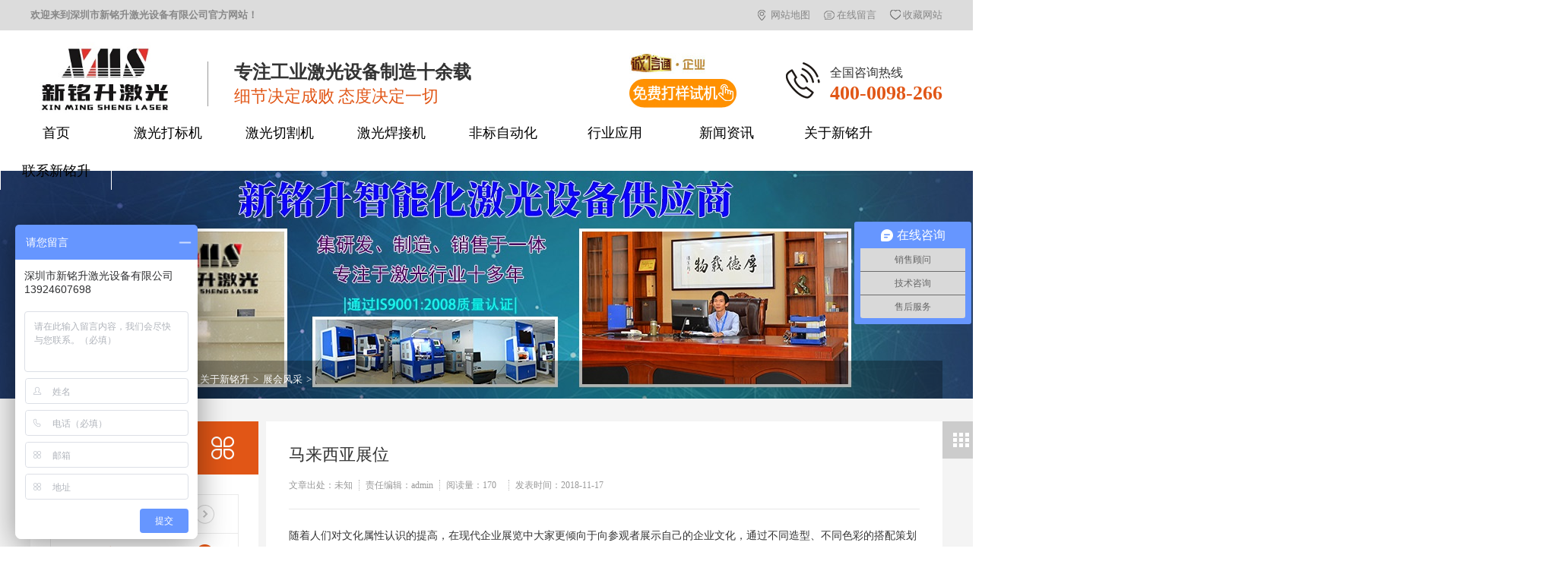

--- FILE ---
content_type: text/html
request_url: https://www.xmslaser.com/guanyuwomen/zhanhuifengcai/77.html
body_size: 6432
content:
<!DOCTYPE html PUBLIC "-//W3C//DTD XHTML 1.0 Transitional//EN" "http://www.w3.org/TR/xhtml1/DTD/xhtml1-transitional.dtd">
<html xmlns="http://www.w3.org/1999/xhtml">
<head>
<meta http-equiv="Content-Type" content="text/html; charset=utf-8" />
<meta http-equiv="X-UA-Compatible" content="IE=edge,chrome=1" />
<title>马来西亚展位-深圳新铭升激光</title>
<meta name="keywords" content="马来西亚,展位,马来西亚,展位," />
<meta name="description" content="随着人们对文化属性认识的提高，在现代企业展览中大家更倾向于向参观者展示自己的企业文化，通过不同造型、不同色彩的搭配策划来设计自己的展馆。将为大家分析如何在企业展览" />
<link type="text/css" rel="stylesheet" href="/style/css/common.css" />
<link href="/style/css/style.css" rel="stylesheet" type="text/css" />
<link href="/style/css/temp.css" rel="stylesheet" type="text/css" />
<link rel="stylesheet" rev="stylesheet" href="/style/css/pshow2.css" type="text/css" />
<script src="/style/js/jquery-1.3.2.min.js" type="text/javascript"></script>
<script type="text/javascript" src="/style/js/1.9.1jquery.min.js"></script>
<script src="/style/js/jquery.superslide.2.1.1.js" type="text/javascript"></script>
<script type="text/javascript" src="/style/js/common.js" ></script> 
<link rel="alternate" media="only screen and(max-width: 640px)" href="https://www.xmslaser.com/m/view.php?aid=77">
<link rel="canonical"href="https://www.xmslaser.com/m//view.php?aid=77">
<script type="text/javascript">if(window.location.toString().indexOf('pref=padindex') != -1){}else{if(/AppleWebKit.*Mobile/i.test(navigator.userAgent) || (/MIDP|SymbianOS|NOKIA|SAMSUNG|LG|NEC|TCL|Alcatel|BIRD|DBTEL|Dopod|PHILIPS|HAIER|LENOVO|MOT-|Nokia|SonyEricsson|SIE-|Amoi|ZTE/.test(navigator.userAgent))){if(window.location.href.indexOf("?mobile")<0){try{if(/Android|Windows Phone|webOS|iPhone|iPod|BlackBerry/i.test(navigator.userAgent)){window.location.href="https://www.xmslaser.com/m/view.php?aid=77";}else if(/iPad/i.test(navigator.userAgent)){}else{}}catch(e){}}}}</script>
</head>
<body>
<!-- header -->
  <!--baidushangqiao-->
  <script>
var _hmt = _hmt || [];
(function() {
  var hm = document.createElement("script");
  hm.src = "https://hm.baidu.com/hm.js?9ae3ce52e289a8ec4b75c810827bc478";
  var s = document.getElementsByTagName("script")[0]; 
  s.parentNode.insertBefore(hm, s);
})();
</script>
<!--end-->

  <!--daohang-->
<script>
  
  $(function() {
     var nav = $("#daohang"); 
     var win = $(window); 
     var sc = $(document); 
     win.scroll(function() {
      if(sc.scrollTop() >= 160) {
       nav.addClass("fixednav");
      } else {
       nav.removeClass("fixednav");
      }
     })
    })
    
</script>
<!--end-->

<div class="header">
    <div class="headerTop">
      <div class="container clearfix">
        <h2>欢迎来到深圳市新铭升激光设备有限公司官方网站！</h2>
        <ul class="clearfix">
          <li class="first"><a href="/sitemap.html"  target="_blank">网站地图</a></li>
          <li class="second"><a href="https://www.xmslaser.com/lianxiwomen/#Ly"  target="_blank">在线留言</a></li>
          <li class="last"><a href="javascript:addBookmark()" >收藏网站</a></li>
        </ul>
      </div>
    </div>
    <div class="headerCenter">
      <div class="container clearfix">
        <div class="box clearfix">
          <h1><a href="/"><img src="/style/images/logo.png" title="激光打标机_紫外激光打标机厂家-深圳新铭升激光" alt="激光打标机_紫外激光打标机厂家-深圳新铭升激光"></a></h1>
          <div class="Part">
            <h2>专注工业激光设备制造十余载</h2>
            <p>细节决定成败      态度决定一切</p>
          </div>
        </div>
        <div class="cxt">
         <div class="cxtimg"></div>
         <div class="dayang"><a href="https://www.xmslaser.com/lianxiwomen/" ><img src="/style/images/dayang.jpg" alt="{dede:global.cfg_webname/}"></a></div>
        </div>
        <div class="phone">
          <p>全国咨询热线 <em>400-0098-266</em> </p>
        </div>
      </div>
    </div>

      <div id="daohang">
      
        <ul class="listdh">
          <li><a href="/">首页</a></li>

          <li class="zilist"><a href="https://www.xmslaser.com/jgdbj/">激光打标机</a>
                       <ul class="zilanmu">
                       
                          <li><a href='https://www.xmslaser.com/jgdbj/gxjgdbj/' >光纤激光打标机</a></li>
                       
                          <li><a href='https://www.xmslaser.com/jgdbj/zwxjgdbj/' >紫外激光打标机</a></li>
                       
                          <li><a href='https://www.xmslaser.com/jgdbj/co2jgdbj/' >co2激光打标机</a></li>
                       
                          <li><a href='https://www.xmslaser.com/jgdbj/3djgdbj/' >3D激光打标机</a></li>
                       
                          <li><a href='https://www.xmslaser.com/jgdbj/shijuedingweijiguangdabiaoji/' >视觉定位激光打标机</a></li>
                       
                       </ul>
          </li><li class="zilist"><a href="https://www.xmslaser.com/jgqgj/">激光切割机</a>
                       <ul class="zilanmu">
                       
                          <li><a href='https://www.xmslaser.com/jgqgj/ccdqzdssdw/' >CCD全自动摄像定位切割</a></li>
                       
                          <li><a href='https://www.xmslaser.com/jgqgj/cojgqgj/' >CO2激光切割机</a></li>
                       
                          <li><a href='https://www.xmslaser.com/jgqgj/costjgqgj/' >CO2双头激光切割机</a></li>
                       
                          <li><a href='https://www.xmslaser.com/jgqgj/gxjgqgj/' >光纤激光切割机</a></li>
                       
                          <li><a href='https://www.xmslaser.com/jgqgj/jinshujiguangqiegeji/' >金属激光切割机</a></li>
                       
                       </ul>
          </li><li class="zilist"><a href="https://www.xmslaser.com/jghjj/">激光焊接机</a>
                       <ul class="zilanmu">
                       
                          <li><a href='https://www.xmslaser.com/jghjj/mjjghjj/' >模具激光焊接机</a></li>
                       
                          <li><a href='https://www.xmslaser.com/jghjj/szldjghjj/' >四轴联动激光焊接机</a></li>
                       
                       </ul>
          </li><li class="zilist"><a href="https://www.xmslaser.com/fbzdh/">非标自动化</a>
                       <ul class="zilanmu">
                       
                          <li><a href='https://www.xmslaser.com/fbzdh/fbzdhjgdbj/' >非标自动化激光打标机</a></li>
                       
                       </ul>
          </li><li class="zilist"><a href="https://www.xmslaser.com/hangyeyy/">行业应用</a>
                       <ul class="zilanmu">
                       
                          <li><a href='https://www.xmslaser.com/hangyeyy/3cdzhy/' >3C电子行业</a></li>
                       
                          <li><a href='https://www.xmslaser.com/hangyeyy/fzxchy/' >服装鞋材行业</a></li>
                       
                          <li><a href='https://www.xmslaser.com/hangyeyy/spbzhy/' >食品包装行业</a></li>
                       
                          <li><a href='https://www.xmslaser.com/hangyeyy/wjjjhy/' >五金洁具行业</a></li>
                       
                          <li><a href='https://www.xmslaser.com/hangyeyy/zbsshy/' >珠宝首饰行业</a></li>
                       
                       </ul>
          </li><li class="zilist"><a href="https://www.xmslaser.com/xinwenzixun/">新闻资讯</a>
                       <ul class="zilanmu">
                       
                          <li><a href='https://www.xmslaser.com/xinwenzixun/hangyezixun/' >公司动态</a></li>
                       
                          <li><a href='https://www.xmslaser.com/xinwenzixun/tpzqu/' >激光知识</a></li>
                       
                          <li><a href='https://www.xmslaser.com/xinwenzixun/jiguangzixun/' >激光资讯</a></li>
                       
                          <li><a href='https://www.xmslaser.com/xinwenzixun/gongsidongtai/' >推荐资讯</a></li>
                       
                       </ul>
          </li><li class="zilist"><a href="https://www.xmslaser.com/guanyuwomen/">关于新铭升</a>
                       <ul class="zilanmu">
                       
                          <li><a href='https://www.xmslaser.com/guanyuwomen/guanyuwomen/' >关于新铭升</a></li>
                       
                          <li><a href='https://www.xmslaser.com/guanyuwomen/zhanhuifengcai/' >展会风采</a></li>
                       
                          <li><a href='https://www.xmslaser.com/guanyuwomen/zizhirenzheng/' >资质认证</a></li>
                       
                          <li><a href='https://www.xmslaser.com/guanyuwomen/tuanduifengcai/' >团队风采</a></li>
                       
                          <li><a href='https://www.xmslaser.com/guanyuwomen/hezuohuoban/' >合作伙伴</a></li>
                       
                          <li><a href='https://www.xmslaser.com/guanyuwomen/kehujianzheng/' >客户见证</a></li>
                       
                          <li><a href='https://www.xmslaser.com/guanyuwomen/lianxiwomen/' >联系新铭升</a></li>
                       
                       </ul>
          </li><li class="zilist"><a href="https://www.xmslaser.com/lianxiwomen/">联系新铭升</a>
                       <ul class="zilanmu">
                       
                       </ul>
          </li>

        </ul>
      </div>
   
  </div>
 
<!--content:start-->
<div class="newsDetialsBanner mub01InpageBannerr"><span style='background:url(/style/images/20180719151906_71744.jpg) no-repeat center top;'></span></div>
<div class="mub01MainContent">
  <div class="mub01address">
    <div class="container">
      <div class="con clearfix">
        <p class="p1"> <img src="/style/images/mub01address_icon01.png" width="13" height="18" alt="马来西亚展位" /> 当前位置：<a href='https://www.xmslaser.com/'>激光打标机厂家</a> > <a href='https://www.xmslaser.com/guanyuwomen/'>关于新铭升</a> > <a href='https://www.xmslaser.com/guanyuwomen/zhanhuifengcai/'>展会风采</a> > </p>
      </div>
    </div>
  </div>
  <!-- newsDetialsArticle -->
  <div class="newsDetialsArticle">
    <div class="container">
      <div class="mainCon clearfix">
        <div class="article">
          <!-- 返回新闻列表页 -->
          <a href="https://www.xmslaser.com/xinwenzixun/" class="backNewsList" title="返回列表页"> <img src="/style/images/newsdetialsarticle_icon01.png" width="49" height="49" alt="返回列表页" /></a>
          <div class="conBox">
            <div class="title">
              <h1>马来西亚展位</h1>
              <div class="share">
                <p> <span>文章出处：未知</span> <span>责任编辑：admin</span><span>阅读量：<span id="cntrHits">170</span></span> <span>发表时间：2018-11-17</span> </p>
                <ul class="clearfix"></ul>
              </div>
              <i></i>
            </div>
            <div class="con">
              <p><div>
	随着人们对文化属性认识的提高，在现代企业展览中大家更倾向于向参观者展示自己的企业文化，通过不同造型、不同色彩的搭配策划来设计自己的展馆。将为大家分析如何在企业展览中突出企业文化。</div>
<div>
	&nbsp;</div>
<div>
	首先是展览分布。分区域展示，层层推进，可在前期的策划中专门总结企业的人文精神，利用数字多媒体技术让展览更加富有人情味。</div>
<div>
	&nbsp;</div>
<div>
	其次是企业整体风貌的展示。主要是企业概况、展品展示、企业荣誉，用最直观的手法将企业的优势展现出来，力图给前来参展的人留下深刻的印象。也要结合企业文化进行策划，别出心裁的展览方式才会打动参展者，留下深刻印象，传播企业文化。</div>
<div>
	&nbsp;</div>
<div>
	企业做展览宣传企业文化终究还是为了吸引客户，除了从文化的角度来吸引客户，我们还可以具体的从四大角度吸引客户的途径来操作实施。</div>
</p>
            </div>
          </div>
          <div class="context clearfix" >
            <p class="prevNews bot_left">上一篇：没有了 </p>
            <p class="NextNews bot_right">下一篇：<a href='https://www.xmslaser.com/guanyuwomen/zhanhuifengcai/78.html'>上海展登记处</a> </p>
          </div>
        </div>
        <div class="hotNews">
          <div class="sidebar">
            <div class='top'>
              <h3>关于新铭升</h3>
            </div>
            <div class="box1">
			
               <dd><a href="https://www.xmslaser.com/guanyuwomen/guanyuwomen/" title='关于新铭升'>关于新铭升</a></dd>
			<dd class='cur'><a class='cur' href='https://www.xmslaser.com/guanyuwomen/zhanhuifengcai/' >展会风采</a></dd>
               <dd><a href="https://www.xmslaser.com/guanyuwomen/zizhirenzheng/" title='资质认证'>资质认证</a></dd>
			
               <dd><a href="https://www.xmslaser.com/guanyuwomen/tuanduifengcai/" title='团队风采'>团队风采</a></dd>
			
               <dd><a href="https://www.xmslaser.com/guanyuwomen/hezuohuoban/" title='合作伙伴'>合作伙伴</a></dd>
			
               <dd><a href="https://www.xmslaser.com/guanyuwomen/kehujianzheng/" title='客户见证'>客户见证</a></dd>
			
               <dd><a href="https://www.xmslaser.com/guanyuwomen/lianxiwomen/" title='联系新铭升'>联系新铭升</a></dd>
			
            </div>
          </div>
          <div class="clear"> </div>
          <div class="box box2">
            <div class="top">  <a href="https://www.xmslaser.com/xinwenzixun/"  title="最新资讯" target="_blank">
              <h3> 最新<em>资讯</em><i></i></h3>
              </a><a href="https://www.xmslaser.com/xinwenzixun/" title="查看更多" target="_blank" class="more"> <img src="/style/images/newsdetialsarticle_icon09.png" width="21" height="21" alt="查看更多" /></a> </div>
            <ul class="clearfix" id="cntrLastArticle">
			  <li><a href="https://www.xmslaser.com/xinwenzixun/hangyezixun/413.html" title="关于2023关于年中秋国庆节放假通知" target='_blank' >关于2023关于年中秋国庆节放假通知</a></li>
<li><a href="https://www.xmslaser.com/xinwenzixun/gongsidongtai/412.html" title="2022年正月初八新铭升激光开工大吉" target='_blank' >2022年正月初八新铭升激光开工大吉</a></li>
<li><a href="https://www.xmslaser.com/xinwenzixun/jiguangzixun/2020/0514/409.html" title="高效环保激光打码机制造业必备" target='_blank' >高效环保激光打码机制造业必备</a></li>
<li><a href="https://www.xmslaser.com/xinwenzixun/gongsidongtai/408.html" title="<strong>IC芯片双头全自动激光打标机速度快精</strong>" target='_blank' ><strong>IC芯片双头全自动激光打标机速度快精</strong></a></li>
<li><a href="https://www.xmslaser.com/xinwenzixun/jiguangzixun/2020/0506/407.html" title="<strong>大件模具激光加工手持式光纤激光打</strong>" target='_blank' ><strong>大件模具激光加工手持式光纤激光打</strong></a></li>
<li><a href="https://www.xmslaser.com/xinwenzixun/jiguangzixun/2020/0505/406.html" title="多种型号光纤激光打标机特点及优点" target='_blank' >多种型号光纤激光打标机特点及优点</a></li>
<li><a href="https://www.xmslaser.com/xinwenzixun/gongsidongtai/405.html" title="激光打标机安装环境及日常维护有哪" target='_blank' >激光打标机安装环境及日常维护有哪</a></li>
<li><a href="https://www.xmslaser.com/xinwenzixun/jiguangzixun/2020/0429/404.html" title="木材激光打标环保加工二氧化碳激光" target='_blank' >木材激光打标环保加工二氧化碳激光</a></li>
<li><a href="https://www.xmslaser.com/xinwenzixun/gongsidongtai/403.html" title="深圳市金属铭牌、标牌激光打标机优" target='_blank' >深圳市金属铭牌、标牌激光打标机优</a></li>
<li><a href="https://www.xmslaser.com/xinwenzixun/jiguangzixun/2020/0427/402.html" title="五金水龙头，手表，不锈钢杯激光打" target='_blank' >五金水龙头，手表，不锈钢杯激光打</a></li>

            </ul>
          </div>
        </div>
      </div>
    </div>
  </div>
  <!-- 相关新闻 -->
  <div class="proListNews proDetailsNews">
    <div class="container">
      <div class="top clearfix mub01Top">
        <h3> 推荐<em>新闻</em><i></i></h3>
        </a> </div>
      <div class="mainCon clearfix">
	  <dl class="clearfix">
          <dt><a href="https://www.xmslaser.com/xinwenzixun/gongsidongtai/412.html" title="2022年正月初八新铭升激光开工大吉"><img width='320' src="https://www.xmslaser.com/uploads/220208/1-22020Q52542Y1-lp.jpg"  alt="2022年正月初八新铭升激光开工大吉" /></a></dt>
          <dd>
            <h3><a href="https://www.xmslaser.com/xinwenzixun/gongsidongtai/412.html" title="2022年正月初八新铭升激光开工大吉">2022年正月初八新铭升激光开工大吉</a></h3>
            <p>尊敬的新、老客户，您们好： 一年之计在于春，在正月初八这个春暖花开的日子里，深圳市新铭升激光设备有限公司开工啦，在这里我代表全体员工先向大家拜个晚年，祝大家在新的一...</p>
            <span>2022-02-08</span><a href="https://www.xmslaser.com/xinwenzixun/gongsidongtai/412.html" title="2022年正月初八新铭升激光开工大吉" class="more"></a></dd>
        </dl>

        <ul>
		<li> <a href="https://www.xmslaser.com/xinwenzixun/hangyezixun/413.html" title="关于2023关于年中秋国庆节放假通知" target="_blank">关于2023关于年中秋国庆节放假通知</a> <span>2023-09-28</span> </li>
<li> <a href="https://www.xmslaser.com/xinwenzixun/gongsidongtai/412.html" title="2022年正月初八新铭升激光开工大吉" target="_blank">2022年正月初八新铭升激光开工大吉</a> <span>2022-02-08</span> </li>
<li> <a href="https://www.xmslaser.com/xinwenzixun/jiguangzixun/2020/0514/409.html" title="高效环保激光打码机制造业必备" target="_blank">高效环保激光打码机制造业必备</a> <span>2020-05-14</span> </li>
<li> <a href="https://www.xmslaser.com/xinwenzixun/gongsidongtai/408.html" title="<strong>IC芯片双头全自动激光打标机速度快精</strong>" target="_blank"><strong>IC芯片双头全自动激光打标机速度快精</strong></a> <span>2020-05-07</span> </li>
<li> <a href="https://www.xmslaser.com/xinwenzixun/jiguangzixun/2020/0506/407.html" title="<strong>大件模具激光加工手持式光纤激光打</strong>" target="_blank"><strong>大件模具激光加工手持式光纤激光打</strong></a> <span>2020-05-06</span> </li>

        </ul>
      </div>
    </div>
  </div>
  <!-- 相关项目 -->
  <div class="newsDetialsPictures">
    <div class="container">
      <div class="top clearfix mub01Top"><a href="https://www.xmslaser.com/hangyeyy/" title="相关项目" target="_blank">
        <h3> 相关<em>案例</em><i></i></h3>
        </a><a href="https://www.xmslaser.com/hangyeyy/" title="了解更多" target="_blank" class="more">了解更多 +</a> </div>
      <div class="mainCon clearfix">
        <ul class="clearfix">
		  <li> <a href="https://www.xmslaser.com/hangyeyy/3cdzhy/56.html" title="锂离子电池及充电器激光打标"  target="_blank"> <span><img src="https://www.xmslaser.com/uploads/190325/1-1Z3251059361X.png"  alt="锂离子电池及充电器激光打标" /></span> <em>锂离子电池及充电器激光打标</em> </a> </li>
<li> <a href="https://www.xmslaser.com/hangyeyy/3cdzhy/57.html" title="安规电容激光打标"  target="_blank"> <span><img src="https://www.xmslaser.com/uploads/190325/1-1Z325102H4H7.png"  alt="安规电容激光打标" /></span> <em>安规电容激光打标</em> </a> </li>
<li> <a href="https://www.xmslaser.com/hangyeyy/fzxchy/59.html" title="贴布织唛商标激光切割"  target="_blank"> <span><img src="https://www.xmslaser.com/uploads/190325/1-1Z325100409A7.png"  alt="贴布织唛商标激光切割" /></span> <em>贴布织唛商标激光切割</em> </a> </li>
<li> <a href="https://www.xmslaser.com/hangyeyy/fzxchy/60.html" title="皮面镂空激光切割机切割图片"  target="_blank"> <span><img src="https://www.xmslaser.com/uploads/190325/1-1Z32510002KD.png"  alt="皮面镂空激光切割机切割图片" /></span> <em>皮面镂空激光切割机切割图片</em> </a> </li>

        </ul>
      </div>
    </div>
  </div>
</div>
<!-- footer -->
<div class="footer" id="ikibizz..">
  <div class="footerTop">
    <div class="container">
      <ul class="clearfix">
        <li><a href="/">首页</a></li>
        
        <li><a href="https://www.xmslaser.com/jgdbj/" >激光打标机</a></li>
        
        <li><a href="https://www.xmslaser.com/jgqgj/" >激光切割机</a></li>
        
        <li><a href="https://www.xmslaser.com/jghjj/" >激光焊接机</a></li>
        
        <li><a href="https://www.xmslaser.com/fbzdh/" >非标自动化</a></li>
        
        <li><a href="https://www.xmslaser.com/hangyeyy/" >行业应用</a></li>
        
        <li><a href="https://www.xmslaser.com/xinwenzixun/" >新闻资讯</a></li>
        
        <li><a href="https://www.xmslaser.com/guanyuwomen/" >关于新铭升</a></li>
        
        <li><a href="https://www.xmslaser.com/lianxiwomen/" >联系新铭升</a></li>
        
      </ul>
    </div>
  </div>
  <div class="footerCenter">
    <div class="container clearfix">
      <div class="box box1"> <a href="/"> <img src="/style/images/footer-logo.png" alt="激光打标机_紫外激光打标机厂家-深圳新铭升激光"> </a> </div>
      <div class="box box2">
        <p>深圳市新铭升激光设备有限公司 版权所有</p>
        <p>备案号：<a href="https://beian.miit.gov.cn/" target="_blank"> 粤ICP备19023653号-1</a></p>
        <p><em>电话：0755-84866472    13670265259</em></p>
        <p>QQ: <a href="http://wpa.qq.com/msgrd?v=3&site=新铭升激光&menu=yes&uin=1726566904" target="_blank" rel="nofollw">1726566904</a></p>
        <p>地址: 广东省深圳市龙岗区坪地街道宝地工业区11号</p>
      <div style="width:300px;margin:0; padding:20px 0;">
	<a target="_blank" rel="nofollow" href="http://www.beian.gov.cn/portal/registerSystemInfo?recordcode=44030702002408" style="display:inline-block;text-decoration:none;height:20px;line-height:20px;"><img src="/style/images/beian.png" style="float:left;"/><p style="float:left;height:20px;line-height:20px;margin: 0px 0px 0px 5px; color:#939393;">粤公网安备 44030702002408号</p></a>
		  </div>	
		 
      </div>
      <div class="box box3">
        <div class="left fl"> <img src="/style/images/footerma.png" alt="我们手机站">
          <p>我们手机站</p>
        </div>
        <div class="right fr"> <img src="/style/images/20180622180603_74832.jpg" alt="阿里巴巴店铺">
          <p>阿里巴巴店铺</p>
        </div>
      </div>
      <div class="box box4"> <img src="/style/images/bg3.png" alt="">
        <div class="lx">
          <p class="rexian">全国咨询热线：</p>
          <p class="haoma">400-0098-266</p>
        </div>
      </div>
    </div>
  </div>
  <div class="footerBottom">
    <div class="container clearfix">
      <p class="p1">深圳市新铭升激光设备有限公司 版权所有 <a href="" target="_blank">粤ICP备19023653号-1</a></p>
      <p class="p2"><!--站长统计--></p>
    </div>
  </div>
</div>
<div class="rtTop" style="display: block;">
  <h4><img src="/style/images/top.png" width="43" height="86" alt="返回顶部" title="返回顶部" style="top: 0px;" /></h4>
</div>
<script type="text/javascript" src="/style/js/top.js" ></script> 


<!--自动推送-->
<script>
(function(){
    var bp = document.createElement('script');
    var curProtocol = window.location.protocol.split(':')[0];
    if (curProtocol === 'https') {
        bp.src = 'https://zz.bdstatic.com/linksubmit/push.js';
    }
    else {
        bp.src = 'http://push.zhanzhang.baidu.com/push.js';
    }
    var s = document.getElementsByTagName("script")[0];
    s.parentNode.insertBefore(bp, s);
})();
</script>

<!--网站统计-->
<script>
var _hmt = _hmt || [];
(function() {
  var hm = document.createElement("script");
  hm.src = "https://hm.baidu.com/hm.js?1880113114a9dd76dc94c94a0f11d0ed";
  var s = document.getElementsByTagName("script")[0]; 
  s.parentNode.insertBefore(hm, s);
})();
</script>

<!--360自动推送-->
<script>
(function(){
var src = "https://jspassport.ssl.qhimg.com/11.0.1.js?d182b3f28525f2db83acfaaf6e696dba";
document.write('<script src="' + src + '" id="sozz"><\/script>');
})();
</script>



</body>
</html>



--- FILE ---
content_type: text/css
request_url: https://www.xmslaser.com/style/css/common.css
body_size: 3254
content:
@charset "utf-8";
/*reset*/


/* daohanglan*/
	    #daohang {border:0px solid; width: 100%; height:50px; background:#FFF;display: flex;justify-content: center;align-items: center;
}
        #daohang .listdh>li>a{border-left: 1px solid #FFF; border-right: 1px solid #FFF;}
	    #daohang .zilanmu>li>a{border-bottom: 1px solid #FFF;}
		
        .listdh{
            list-style: none;
        }
		.zilanmu{
            list-style: none;
			margin:0;
			padding: 0;
            opacity: 0.3;
            height: 0;
            overflow: hidden;
            transition: all 1s ease;
			position:absolute;
        }
        .listdh>li{
            float: left;
        }

		.listdh a {display: block; line-height: 50px;text-decoration: none;width: 145px;height: 50px; font-size:18px; text-align: center;color:#000; }
        .zilanmu a{background-color: #0a2060; line-height: 30px;text-decoration: none;width: 146px;height: 30px; font-size:13px; text-align: center;color: #000; }
       
        .listdh li:hover a{
            background-color:#FFF;
        }
        .zilanmu li:hover a{
            background-color:#FFF;
        }
        .listdh .zilist:hover .zilanmu{
            opacity: 1;
            height: 217px;
        }
		/* end */
		

/* CSS reset for c_b */

body,div,dl,dt,dd,ul,ol,li,h1,h2,h3,h4,h5,h6,pre,form,fieldset,input,textarea,p,blockquote,th,td{margin: 0;padding: 0;}
table{border-collapse: collapse;border-spacing: 0;}
table th,table td{padding: 5px;}
fieldset,img{border: 0;}
address,caption,cite,code,dfn,em,th,var{font-style: normal;font-weight: normal;}
ol,ul{list-style: none;}
ception,th{text-align: left;}
q:before,q:after{content: '';}
abbr,acronym{border: 0;}
a{color: #666;text-decoration: none;}
/*for ie f6n.net*/a:focus{outline: none;}
/*for ff f6n.net*/a:hover{text-decoration:none;}
/*定位*/
.tl{text-align: left;}
.tc{text-align: center;}
.tr{text-align: right;}
.bc{margin-left: auto;margin-right: auto;}
.fl{float: left;display: inline;}
.fr{float: right;display: inline;}
.zoom{zoom: 1}
.hidden{visibility: hidden;}
.vam{vertical-align: middle;}
.clear{clear: both;height: 0;line-height: 0;font-size: 0;}
p{word-spacing: -1.5px;}
/*其他*/
.cur{cursor: pointer}
/*原reset*/
sup{vertical-align: baseline;}
sub{vertical-align: baseline;}
input,button,textarea,select,optgroup,option{font-family: inherit;font-size: inherit;font-style: inherit;font-weight: inherit;}
input,button,textarea,select{*font-size: 100%;}
input,select{vertical-align: middle;}
body{font: 12px/1.231 arial, helvetica, clean, sans-serif;}
select,input,button,textarea,button{font: 99% arial, helvetica, clean, sans-serif;}
table{font-size: inherit;font: 100%;border-collapse: collapse;}
pre,code,kbd,samp,tt{font-family: monospace;*font-size: 108%;line-height: 100%;}
/*title*/
h1{font-size: 32px;}
h2{font-size: 26px;}
h3{color:#000;}
h4{font-size: 14px;}
h5{font-size: 12px;}
h6{font-size: 10px;}
/*清除浮动*/.clearfix:after{content: '';display: block;clear: both;height: 0;visibility: hidden;}
.clearfix{/*兼容 IE*/zoom: 1;}
/*end reset*//* CSS Document*/body{background-color: #fff;overflow-x: hidden;color: #666;font-size: 14px;font-family: "微软雅黑";position: relative;min-width: 1200px;width: 100%;}
/*网站字体颜色*/.container{margin-left: auto;margin-right: auto;width: 1200px;}
/*页眉*/
.header{width: 100%;/*overflow: hidden;*/background-color: #fff;}
/* header*/
.header{width: 100%; position:relative; z-index:999; }
.headerTop{width: 100%;height: 40px;line-height: 40px;background: #dcdcdc;}
.headerTop h2{font-size: 13px;height: 40px;line-height: 40px;color: #888888;float: left;}
.headerTop ul{float: right;}
.headerTop li{float: left;height: 40px;line-height: 40px;margin-left: 18px;}
.headerTop li a{font-size: 13px;color: #888888;padding-left: 17px;}
.headerTop li.first a{background: url(../images/header_icon01.png) no-repeat left center;}
.headerTop li.second a{background: url(../images/header_icon02.png) no-repeat left center;}
.headerTop li.last a{background: url(../images/header_icon03.png) no-repeat left center;}
.headerTop li:first-child{margin-left: 0;}
.headerTop li:hover a{color:#e15616;}
.headerCenter{width: 100%;height: 135px;}
.headerCenter .box{float: left;}
.headerCenter h1{float: left;width: 200px;height: 100px;margin-top: 15px;}
.headerCenter h1 img{display: block;width: 200px;height: 100px;}
.headerCenter .Part{float: left;margin-left: 33px;width:400px;margin-top: 41px;padding-left: 34px;border-left: 1px solid #999999;}
.headerCenter .Part h2{font-size: 24px;color: #333333;}
.headerCenter .Part p{font-size: 22px;color: #e15616;margin-top: 3px;}
.headerCenter .cxt{float:left;height:90px; margin-top:30px; margin-left:120px;}
.headerCenter .cxt .cxtimg{width:100px; height:27px; background: url(../images/tel.jpg) no-repeat right;}
.headerCenter .cxt .dayang{width:150px; height:40px; line-height:40px; margin-top:6px;}
.headerCenter .phone{background: url(../images/header-phone.png) no-repeat left center;padding-left: 58px;float: right;margin-top: 42px;height: 48px;}
.headerCenter .phone p{color: #333333;font-size: 16px;padding-top: 4px;}
.headerCenter .phone em{font-size: 26px;color: #e15616;font-weight: bold;display: block;margin-top: 2px;}
.headerNav{height: 69px;background: #0a2060;z-index: 999;}
.headerNav ul{width: 100%;background: #0a2060;}
.headerNav li{float: left;font-size: 16px;height: 69px;position: relative;background: url(../images/nav-xian.png) no-repeat left center;}
.headerNav li:first-child{background-image: none;}
.headerNav li>a{color: #fff;text-decoration: none;height: 69px;line-height: 69px;display: block;padding:0 24px;}
.headerNav li.cur{background: #c74b12;}
.headerNav li:hover{background: #c74b12;}

/* footer*/
.footer{width: 100%;background: #1f1a17;}
.footer .footerTop{height: 39px;text-align: center;padding-top: 52px;}
.footer .footerTop ul{border-bottom: 1px solid #36312f;height: 38px;}
.footer .footerTop li{display: inline-block;height: 38px;position: relative;font-size: 14px;color: #fff;margin-left: 70px;}
.footer .footerTop li:first-child{margin-left: 0;}
.footer .footerTop li a{color: #fff;display: block;}
.footer .footerCenter{position: relative;width: 100%;padding-bottom: 60px;}
.footer .footerCenter .box{float: left;}
.footer .footerCenter .box1{margin-left: 10px;margin-top: 55px;}
.footer .footerCenter .box1 img{display: block;width: 264px;height: 185px;}
.footer .footerCenter .box2{float: left;margin-left: 46px;margin-top: 50px;border-left: 1PX solid #36312f;padding-left: 44px;}
.footer .footerCenter .box2 p{margin-top: 14px;font-size: 16px;color: #5c5a59;}
.footer .footerCenter .box2 p:first-child{margin-top: 0;}
.footer .footerCenter .box2 p a{color: #5c5a59;}
.footer .footerCenter .box2 p em{color: #fff;}
.footer .footerCenter .box3{float: right;width: 310px;margin-top: 40px;}
.footer .footerCenter .box3 img{display: block;width: 137px;height: 131px;}
.footer .footerCenter .box3 p{font-size: 14px;color: #5c5754;margin-top: 16px;text-align: center;}
.footer .footerCenter .box4 img{display: inline-block;}
.footer .footerCenter .box4 .lx{float: right;margin-right: 110px;}
.footer .footerCenter .box4{position: relative;left:1000px;bottom:-34px;/* background: blue;*/width: 300px;height: 40px;}
.footer .footerCenter .box4 .rexian{font-size: 14px;color: #8d8b89;}
.footer .footerCenter .box4 .haoma{font-weight: 900;font-size: 18px;color: #fffffb;}
.footerBottom{width: 100%;background: #000;height: 34px;}
.footerBottom p{line-height: 34px;font-size: 14px;color: #585858;}
.footerBottom p.p1{float: left;}
.footerBottom p.p2{float: right;}
.footerBottom p a{color: #585858;}
.w{margin: 0 auto;width: 1200px;}
.fixednav{position: fixed;width: 100%;z-index: 999;top:0; }/*导航栏吸附顶端*/


/*返回顶部*/
.retop ul{ overflow:hidden;}
.retop li{ float:left; margin-left:10px;}
.retop li img{ display:block;}
.rtTop{ width:43px; height:43px; overflow:hidden; position:fixed; top:80%; right:46%; margin-right:-615px; cursor:pointer;  display:none;}
.rtTop h4{ width:43px; height:43px; overflow:hidden; position:relative;}
.rtTop img{ display:block; position:absolute; top:0; left:0;}

/* -- 弹出窗口 -- */
#oran_full_bg{ display:none !important;}

/* tanchuang1 提交弹窗*/
.tanchuang1{width:100%;position: fixed;top: 0;left: 0;background: url(../images/tanchuangbg.png);height:100%; z-index:9999999;}
.tanchuang1 .conBox{width: 400px;height: 212px;padding: 20px;background: #fff;position: absolute;left: 50%;margin-left: -220px;top: 50%;margin-top: -80px; z-index:9999999;}
.tanchuang1 .conBox .tcClose{width: 33px;height: 90px;position: absolute;right: 45px;top: -90px;cursor: pointer;z-index:999999999999999;}
.tanchuang1 .conBox .box{width: 398px;height: 200px;border: 1px solid #e5e5e5;padding-top: 10px;text-align: center;position: relative;}
.tanchuang1 .conBox .box img{display: block;width: 47px;height: 47px;margin: 0 auto;}
.tanchuang1 .conBox .box h5{font-size: 24px;color: #e15616;font-weight: bold;margin-top: 10px;}
.tanchuang1 .conBox .box p{font-size: 15px;color: #4d4d4d;margin-top: 7px;}
.tanchuang1 .conBox .box .b15{display: block;width: 150px;height: 52px;line-height: 52px;text-align: center;font-size: 18px;color: #fff;position: absolute;bottom: -1px;left: 50%;margin-left: -75px;background: #e15616;text-decoration: none;z-index:999999999999999;border:0px;}
.tanchuang2 .conBox .box a{background: #404040;}

/* 错误提示 */
.errorMainCon{width: 100%;background: url(../images/errorbg.jpg) no-repeat center #f6f6f6;;height: 330px;padding-top: 300px;}
.errorMainCon h3{width: 525px;height: 80px;line-height: 80px;text-align: center;font-size: 24px;color: #1e1e1e;font-weight: normal;margin: 0 auto;}
.errorMainCon h3 em{color: #df1f29;font-weight: bold;}
.errorMainCon p{font-size: 20px;color: #000000;text-align: center;margin-top: 30px;}
.errorMainCon p em{color: #df1f29;}
.errorMainCon a.error-url{font-size: 15px;color: #999999;font-family: arial;display: block;text-align: center;margin-top: 4px;}
.errorMainCon .btn{text-align: center;height: 52px;width: 228px;margin: 30px auto 0;overflow: hidden;}
.errorMainCon .btn .a1{display: block;width: 104px;height: 52px;line-height: 52px;text-align: center;font-size: 16px;color: #818181;background: #e3e3e3;border-radius: 4px;float: left;text-decoration: none; border:none;}
.errorMainCon .btn .a1:first-child{background: #df1f29;color: #fff;margin-right: 20px;}


/* ksbj */
.ksbj{width: 288px;position: fixed;left: 0;bottom: 0px;z-index: 99999;}
.ksbj .mainCon{width: 100%;position: relative;}
.ksbj .mainCon .ksbj-close{display: block;width: 24px;height: 24px;position: absolute;right: 0;top: 0;background: url(../images/ksbj-close.png) no-repeat center;cursor: pointer;}
.ksbj .mainCon .top{height: 97px;line-height: 97px;background: #e15616;text-align: center;}
.ksbj .mainCon .top p{font-size: 24px;color: #fff;}
.ksbj .mainCon .box{padding: 20px 24px 28px;border: 1px solid #eeeeee;width: 238px;background: #fff;}
.ksbj .mainCon .box h2{font-size: 16px;color: #000000;line-height: 22px;font-weight: normal;text-align: center;}
.ksbj .mainCon .box .form{margin-top: 22px;}
.ksbj .mainCon .box .form .Input{height: 36px;position: relative;margin-top: 14px;}
.ksbj .mainCon .box .form .Input:first-child{margin-top: 0px;}
.ksbj .mainCon .box .form .Input input{display: block;width: 200px;padding: 0 28px 0 10px;color: #999999;font-size: 14px;background: #eeeeee;outline: none;border: none;height: 36px;line-height: 36px;}
.ksbj .mainCon .box .form .Input span{display: block;width: 28px;height: 36px;line-height: 36px;text-align: center;font-size: 12px;color: #999999;position: absolute;right: 0;top: 0;}
.ksbj .mainCon .box a{display: block;height: 46px;line-height: 46px;text-align: center;font-size: 16px;color: #fff;text-decoration: none;background: #e15616;margin-top: 20px;}



--- FILE ---
content_type: text/css
request_url: https://www.xmslaser.com/style/css/style.css
body_size: 9211
content:
@charset "utf-8";

/*网站公共样式开始*/
/*reset*/
#nodata { padding:80px; padding-left:150px; border:solid 1px #eee;margin:10px 0; background:url(../images/nodata.gif) no-repeat 20px 20px;}

/* mub01InpageBannerr 模板1公共广告高度*/
.mub01InpageBannerr{width: 100%;height: 300px;}
.mub01InpageBannerr span{display:block;margin:0 auto;height:300px;}

/* mub01MainContent */
.mub01MainContent{width: 100%;background: #f4f4f4; padding-bottom:20px;}

/* 搜索 */
.InpageSearch{width: 100%;padding-top:50px;}
.InpageSearch .top{padding-top: 52px;height: 108px;background: #e5e5e5;}
.InpageSearch .Input{width: 608px;height: 57px;position: relative;margin: 0 auto;}
.InpageSearch .Input input{width:520px;height: 57px;line-height: 57px;padding: 0 60px 0 28px;font-size: 16px;color: #333333;border: none;background: url(../images/inpagesearchbg01.png) no-repeat center;outline: none;}
.InpageSearch .Input a{display: block;width: 47px;height: 47px;position: absolute;right: 4px;top: 4px;}
.InpageSearch .mainCon{padding: 58px 80px;background: #fff;}
.InpageSearch .mainCon .conBox .searchTitle{margin-bottom: 32px;font-size: 24px;color: #333;font-weight: normal;}
.InpageSearch .mainCon .conBox .box{width: 100%;}
.InpageSearch .mainCon .conBox .box li{padding: 38px 0 26px;border-bottom: 1px solid #e5e5e5;}
.InpageSearch .mainCon .conBox .box li:first-child{border-top: 1px solid #e5e5e5;}
.InpageSearch .mainCon .conBox .box li h3{font-size: 16px;color: #333333;font-weight: normal;}
.InpageSearch .mainCon .conBox .box li h3 a{color: #333333;text-decoration: none;}
.InpageSearch .mainCon .conBox .box li p.p1{font-size: 14px;color: #666666;line-height: 20px;margin-top: 18px;}
.InpageSearch .mainCon .conBox .box li p.p1 a{color: #666666;text-decoration: none;}
.InpageSearch .mainCon .conBox .box li p.p2{overflow: hidden;height: 16px;line-height: 16px;margin-top: 30px;}
.InpageSearch .mainCon .conBox .box li p.p2 span{display: block;float: left;font-size: 14px;color: #666666;}
.InpageSearch .mainCon .conBox .box li p.p2 a{display: block;float: left;font-size: 14px;color: #666666;font-family: arial;margin-left: 32px;background: url(../images/inpagesearch_icon02.png) no-repeat left center;padding-left: 24px;}
.InpageSearch .mainCon .conBox .box li:hover h3 a{color: #e15616;}
.InpageSearch .mainCon .conBox .box li.cpsosu{float: left;}
.InpageSearch .mainCon .conBox .box li.cpsosu .Pic{display: block;width: 300px;height: 230px;overflow: hidden;float: left;}
.InpageSearch .mainCon .conBox .box li.cpsosu .Pic img{display: block;transform:scale(1);transition: all 2s ease-out; width:300px; height:230px;}
.InpageSearch .mainCon .conBox .box li.cpsosu:hover .Pic img{transform: scale(1.2);}
.InpageSearch .mainCon .conBox .box li.cpsosu .intro{padding: 0px 32px 0; width:676px; float: left;}

/* webMap 网站地图 */
.map_main { overflow:hidden; border:solid 5px #F0F0F0;  padding-bottom:30px;background:#fff; }
.sitemap_con { width:1120px; margin:0 auto; color:#666;}
.sitemap_con .map_top { border-bottom:solid 1px #d7d7d7; }
.sitemap_con .map_top img { float:left;}
.site_r_link { width:136px; margin-top:20px; border:1px solid #cdcdcd; background:#F8F8F8; padding:5px 10px; float:right; }
.site_plc { background:url(../images/ico27.gif) no-repeat 0 11px; padding:5px 0; text-indent:10px;}
.sitemap_con h4 { line-height:30px;margin:10px 0;margin-right: 10px;}
.sitemap_con h4 a{color:#000;font-size:18px;}
.b4 { border:1px dashed #efefef; padding:10px 5px;}
.b4 ul { padding:0 11px;}
.b4 li { float:left; line-height:25px; width:342px; overflow:hidden; margin:0 10px;}
.b4 li a { color:#000;}
.b4 li a:hover { color:#e15616;}
/*网站公共样式结束*/


/* 模板1公共面包屑导航 */
.mub01address{width: 100%;}
.mub01address .container{position: relative;}
.mub01address .con{width: 100%;position: absolute;top: -50px;left: 0;height: 50px;background: url(../images/mub01addressbg.png);}
.mub01address .p1{height: 50px;line-height: 50px;font-size: 13px;color: #fff;float: left;width: 1180px;overflow: hidden;white-space: nowrap;text-overflow: ellipsis;}
.mub01address .p1 a{color: #fff;padding: 0 4px;}
.mub01address .p1 img{margin: 0 10px 0 20px;position: relative;top: 4px;}
.mub01address .p2{float: right;font-size: 13px;color: #fff;line-height: 50px;margin-right: 22px;}
.mub01address_search .con{top:0px;}

/* mub01Title 模板1公共标题*/
.mub01Title{width: 100%;text-align: center;padding-top: 40px;}
.mub01Title h3{font-size: 26px;color: #1e1e1e;font-weight: bold;}
.mub01Title h3 em{color: #e15616;font-weight: bold;}
.mub01Title h3 i{display: inline-block;height: 1px;background: #e5e5e5;width: 534px;position: relative;top: -6px;}
.mub01Title h3 i.xianL{margin-right: 12px;}
.mub01Title h3 i.xianR{margin-left: 12px;}
.mub01Title p{font-size: 12px;color: #999999;font-family: arial;margin-top: 6px;}


/* mub01Top */
.mub01Top{width: 100%;height: 42px;border-bottom: 1px solid #eaeaea;}
.mub01Top h3{font-size: 20px;color: #333333;float: left;}
.mub01Top h3 em{color: #e15616;font-weight: bold;}
.mub01Top h3 i{display: block;width: 24px;height: 1px;background: #e15616;position: relative;top: 18px;}
.mub01Top a.more{display: block;font-size: 14px;color: #666666;float: right;margin-right: 6px;text-decoration: none;line-height:34px;}
.mub01Top a.more:hover{color: #e15616;}


/* proList 产品列表内页 */

/* proListClassify */
.proListClassify{width: 100%;padding-top: 30px;}
.proListClassify .sidebar{width: 320px;float: left;}
.proListClassify .sidebar .top{width: 320px;height: 70px;background: url(../images/prolistclassify_icon01.png) no-repeat 267px center #e15616;}
.proListClassify .sidebar h3{padding: 20px 0 0 26px;font-size: 24px;font-weight: normal;}
.proListClassify .sidebar h3 a{display: block;color: #fff;text-decoration: none;}
.proListClassify .sidebar h3 em{font-weight: bold;color: #fff;}
.proListClassify .sidebar h3 span{font-size: 10px;color: #fff;font-family: arial;margin-left: 6px;position: relative;top: 2px;}
.proListClassify .sidebar .box1{padding: 26px;background: #fff;}
.proListClassify .sidebar .box1 dl{margin-top: 20px;}
.proListClassify .sidebar .box1 dl:first-child{margin-top: 0;}
.proListClassify .sidebar .box1 dt{height: 56px;text-indent: 26px;font-size: 18px;background: url(../images/prolistclassify_icon02.png) no-repeat 220px center #eaeaea;line-height: 56px;}
.proListClassify .sidebar .box1 dt a{display: block;color: #333;text-decoration: none;}
.proListClassify .sidebar .box1 dt a:hover,.proListClassify .sidebar .box1 dt a.cur{color: #e15616;background: url(../images/prolistclassify_icon03.png) no-repeat 220px center;font-weight: bold;}
.proListClassify .sidebar .box1 dd a{display: block;font-size: 14px;color: #666666;height: 50px;line-height: 50px;background: url(../images/prolistclassify_icon02.png) no-repeat 220px center;text-indent: 25px;text-decoration: none;border: 1px solid #eaeaea;}
.proListClassify .sidebar .box1 dd a:first-child{border-top: none;}
.proListClassify .sidebar .box1 dd a:hover,.proListClassify .sidebar .box1 dd a.cur{color: #e15616;background: url(../images/prolistclassify_icon03.png) no-repeat 220px center;font-weight: bold;}
.proListClassify .sidebar .box2{margin-top: 20px;background: #fff; margin-bottom:20px;}
.proListClassify .sidebar .box2 .phone{background: url(../images/prolistclassify_phone.png) no-repeat 32px center;padding-left: 86px;padding-top: 25px;padding-bottom: 20px;border-bottom: 1px solid #eaeaea;}
.proListClassify .sidebar .box2 .phone span{display: block;font-size: 14px;color: #333333;}
.proListClassify .sidebar .box2 .phone p{font-size: 24px;color: #e15616;font-family: arial;}
.proListClassify .sidebar .intro{padding: 28px 28px 24px;}
.proListClassify .sidebar .intro p{font-size: 14px;color: #333333;margin-bottom: 8px;line-height: 20px;}
.proListClassify .sidebar .intro p em{font-size: 14px;color: #333;font-family: arial;}
.proListClassify .section{width: 850px;float: right;}
.proListClassify .section .con ul{width: 105%;}
.proListClassify .section .con li{width: 420px;height: 530px;margin-right: 10px;float: left;margin-bottom: 10px;}
.proListClassify .section .con li .Pic{display: block;width: 420px;height: 321px;overflow: hidden;}
.proListClassify .section .con li .Pic img{display: block;transform:scale(1);transition: all 2s ease-out; width:420px; height:321px;}
.proListClassify .section .con li:hover .Pic img{transform: scale(1.2);}
.proListClassify .section .con li .intro{padding: 28px 32px 0;height: 177px;background: #fff;position: relative;}
.proListClassify .section .con li .intro h3{font-size: 16px;color: #333333;font-weight: normal; width:356px; overflow: hidden;text-overflow: ellipsis;white-space: nowrap; display:block;}
.proListClassify .section .con li .intro h3 a{color: #333333;text-decoration: none;}
.proListClassify .section .con li .intro p{line-height: 20px;color: #666666;font-size: 14px;margin-top: 14px;overflow : hidden;text-overflow: ellipsis;display: -webkit-box;-webkit-line-clamp: 2;-webkit-box-orient: vertical;height:44px;}
.proListClassify .section .con li .intro .btn{overflow: hidden;width: 281px;height: 42px;background: url(../images/prolistclassifybg01.png) no-repeat center;position: absolute;bottom: 26px;left: 32px;}
.proListClassify .section .con li .intro .btn a{display: block;width: 140px;height: 42px;line-height: 42px;text-align: center;float: left;font-size: 14px;color: #777777;text-decoration: none;}
.proListClassify .section .con li .intro .btn a i{display: inline-block;width: 7px;height: 12px;background: url(../images/prolistclassify_icon04.png) no-repeat center;margin-left: 8px;position: relative;top: 2px;}
.proListClassify .section .con li .intro .btn a:first-child{border-right: 1px solid #eaeaea;}
.proListClassify .section .con li .intro .btn a:hover{color: #fff;}
.proListClassify .section .con li:hover h3 a{color: #e15616;}
.proListClassify .section .con li .intro .btn a.more:hover{background: url(../images/prolistclassifybg02.png) no-repeat center;}
.proListClassify .section .con li .intro .btn a.more:hover i{background: url(../images/prolistclassify_icon05.png) no-repeat center;}
.proListClassify .section .con li .intro .btn a.zx:hover{background: url(../images/prolistclassifybg03.png) no-repeat center;}
.proListClassify .section .con li .intro .btn a.zx:hover i{background: url(../images/prolistclassify_icon05.png) no-repeat center;}
 

/* proListNews */
.proListNews{width: 100%;}
.proListNews .top{width: 100%;height: 38px;border-bottom: 1px solid #eaeaea;}
.proListNews .top h3{font-size: 20px;color: #333333;float: left;}
.proListNews .top h3 em{color: #e15616;font-weight: bold;}
.proListNews .top h3 i{display: block;width: 24px;height: 1px;background: #e15616;position: relative;top: 14px;}
.proListNews .top a.more{display: block;font-size: 13px;color: #666666;float: right;margin-right: 6px;text-decoration: none; line-height:34px;}
.proListNews .top a.more:hover{color: #e15616;}


.proListNews .mainCon{padding: 20px 0;background: #fff;}
.proListNews .mainCon dl{float: left;margin-left:25px;width: 577px;padding-right: 41px;border-right: 1px dotted #b2b2b2;}
.proListNews .mainCon dt{width: 220px;height: 120px;float: left;}
.proListNews .mainCon dt img{ display:block; width:220px; height:120px;}
.proListNews .mainCon dd{width: 330px;float: right;height: 170px;position: relative;}
.proListNews .mainCon dd h3{font-size: 16px;font-weight: normal;}
.proListNews .mainCon dd h3 a{color: #000000;text-decoration: none; width:330px; overflow: hidden;text-overflow: ellipsis;white-space: nowrap; display:block;}
.proListNews .mainCon dd p{line-height: 24px;color: #666666;font-size: 13px;margin-top: 20px; height:74px; overflow:hidden;}
.proListNews .mainCon dd p a{color: #666666;text-decoration: none;}
.proListNews .mainCon dd span{display: block;font-size: 13px;color: #999999;position: absolute;bottom: 15px;left: 0;}
.proListNews .mainCon dd a.more{display: block;width: 36px;height: 36px;background: url(../images/list_circle.png) no-repeat left top;overflow: hidden;position: absolute;right: 6px;bottom: 0;}
.proListNews .mainCon dl:hover dd a.more{background-position: left bottom;}
.proListNews .mainCon dl:hover dd h3 a{color: #e15616;}
.proListNews .mainCon ul{width: 485px;float: right;margin-right: 30px;}
.proListNews .mainCon li{overflow: hidden;padding-left: 15px; height:30px; line-height:30px; background: url(../images/aboutmienbg.png) no-repeat left;}
.proListNews .mainCon li:first-child{margin-top: 0;}
.proListNews .mainCon li a{display: block;font-size: 13px;color: #333333;width: 320px;overflow: hidden;text-overflow: ellipsis;white-space: nowrap;float: left;}
.proListNews .mainCon li a:hover{color: #e15616;}
.proListNews .mainCon li span{display: block;font-size: 13px;color: #999999;font-family: arial;margin-right: 10px;float: right;}


/* proDetails 产品详情页*/

/* proDetailsIntro */
.proDetailsIntro{width: 100%;padding-top: 30px;padding-bottom: 90px;background: #eaeaea;}
.proDetailsIntro .conL{width:600px;float: left;position: relative;}
.proDetailsIntro .conL i{display: block;width: 44px;height: 44px;position: absolute;z-index: 9;cursor: pointer;overflow: hidden;top: 50%;margin-top: -22px;}
.proDetailsIntro .conL i.prev{left: 0;}
.proDetailsIntro .conL i.next{right: 0;}
.proDetailsIntro .conL .btnList{width: 100%;height: 10px;text-align: center;position: absolute;bottom: 24px;}
.proDetailsIntro .conL .btnList span{display: inline-block;width: 10px;height: 10px;overflow: hidden;position: relative;background: url(../images/prodetailsintro_icon01.png) no-repeat left top;margin-left: 16px;cursor: pointer;} 
.proDetailsIntro .conL .btnList span.cur{background-position: left bottom;}
.proDetailsIntro .conL .btnList span:first-child{margin-left: 0;}
.proDetailsIntro .conL .conBox{width: 600px;height: 480px;position: relative;overflow: hidden;}
.proDetailsIntro .conL .conBox ul{position: absolute;top: 0;left: 0;}
.proDetailsIntro .conL .conBox li{float: left;width: 600px;}
.proDetailsIntro .conL .conBox li img{display: block; width:600px; height:480px;}
.proDetailsIntro .conR{float: right;padding-top: 20px;width:541px;height: 460px;position: relative;}
.proDetailsIntro .conR h3{font-size: 24px;color: #333333;font-weight: normal;}
.proDetailsIntro .conR i{display: block;width: 541px;height: 2px;margin: 28px 0 32px 0;}
.proDetailsIntro .conR h4{font-size: 14px;color: #333333;font-weight: normal;margin: 46px 0 26px;}
.proDetailsIntro .conR p{font-size: 14px;color: #666666;line-height: 22px;}
.proDetailsIntro .conR .box{width: 100%;position: absolute;bottom: 20px;left: 0;}
.proDetailsIntro .conR .box .zx{display: block;width: 197px;height: 60px;float: left;font-size: 22px;color: #fff;line-height: 60px;background: url(../images/prodetailsintrobg01.png) no-repeat center;text-align: center;text-decoration: none;}
.proDetailsIntro .conR .box .zx img{position: relative;top: 4px;margin-left: 8px;}
.proDetailsIntro .conR .box .phone{float: left;padding-left: 56px;;background: url(../images/prolistclassify_phone.png) no-repeat left center;margin-left: 46px;margin-top: 6px;}
.proDetailsIntro .conR .box .phone span{display: block;font-size: 14px;color: #333333;}
.proDetailsIntro .conR .box .phone em{display: block;font-size: 24px;color: #e15616;font-family: arial;}

/* proDetailsCanS */
.proDetailsCanS{width: 100%; background:#fff;}
.proDetailsCanS .container{position: relative;}
.proDetailsCanS .menu{width: 100%;height: 60px;position: absolute;top: -60px;}
.proDetailsCanS .menu li{float: left;width:49.9%;border-left: 1px solid #eaeaea;height: 60px;line-height: 60px;text-align: center;font-size: 16px;color: #fff;background: #8c8c8c;cursor:pointer;}
.proDetailsCanS .menu li.status_on{background: #e15616;}
.proDetailsCanS .mainCon{width: 100%;background: #fff;}
.proDetailsCanS .mainCon .box{width: 100%;  padding:20px 0;}
.proDetailsCanS .mainCon .box p{ width:100%; margin:0 auto; white-space:normal; word-spacing:10px; line-height: 30px;font-size: 14px;color: #333333;}


/* proDetailsLy */
.proDetailsLy{width: 100%;margin-top: 40px;}
.proDetailsLy .mainCon{padding: 40px 40px 0 20px;background: #fff;height: 420px;}
.proDetailsLy .mainCon .box1{width: 100%;}
.proDetailsLy .mainCon .box1 .Input{width: 548px;height: 58px;border: 1px solid #e0e0e0;float: left;margin-bottom: 20px;margin-left: 20px;}
.proDetailsLy .mainCon .box1 .Input span{width: 130px;float: left;display: block;border-right: 1px solid #e0e0e0;line-height: 58px;font-size: 16px;color: #999999;text-indent: 22px;}
.proDetailsLy .mainCon .box1 input{width: 344px;padding-left: 22px;padding-right: 51px;font-size: 16px;color: #333333;line-height: 58px;outline: none;border: none;}

.proDetailsLy .mainCon .box1 p.input{width: 344px;padding-left: 22px;padding-right: 51px;font-size: 16px;color: #333333;line-height: 58px;outline: none;border: none; margin-left:131px;}
.proDetailsLy .mainCon .box1 .Input1 p.input{background: url(../images/prodetailsly_icon01.png) no-repeat 372px center;}
.proDetailsLy .mainCon .box1 .Input2 input{background: url(../images/prodetailsly_icon02.png) no-repeat 372px center;}
.proDetailsLy .mainCon .box1 .Input3 input{background: url(../images/prodetailsly_icon03.png) no-repeat 372px center;}
.proDetailsLy .mainCon .box1 .Input4 input{background: url(../images/prodetailsly_icon04.png) no-repeat 372px center;}
.proDetailsLy .mainCon .box1 textarea{text-indent: 22px;width: 1067px;height: 120px;border: 1px solid #e0e0e0;margin-left: 20px;padding-top: 18px;font-size: 16px;color: #999999;outline: none;resize: none;background: url(../images/prodetailsly_icon05.png) no-repeat 1072px 18px;padding-right: 51px;}
.proDetailsLy .mainCon .box2{text-align: center;margin-top: 25px;}
.proDetailsLy .mainCon .box2 a.tj{margin-right: 12px;}
.proDetailsLy .mainCon .box2 a{display: inline-block;width: 242px;height: 52px;line-height: 52px;text-align: center;font-size: 20px;color: #666666;text-decoration: none;background: url(../images/prodetailslybg01.png) no-repeat center;}
.proDetailsLy .mainCon .box2 a i{display: inline-block;width: 7px;height: 12px;background: url(../images/prolistclassify_icon04.png) no-repeat center;margin-left: 14px;}
.proDetailsLy .mainCon .box2 a:hover{background: url(../images/prodetailslybg02.png) no-repeat center;color: #fff;}
.proDetailsLy .mainCon .box2 a:hover i{background: url(../images/prolistclassify_icon05.png) no-repeat center;}


/* proDetailsPictures */
.proDetailsPictures{width: 100%;margin-top: 40px;}
.proDetailsPictures .mainCon{width: 100%;padding-top: 20px;}
.proDetailsPictures .mainCon li{float: left;width: 290px;margin-left: 13px;text-align: center;}
.proDetailsPictures .mainCon li:first-child{margin-left: 0;}
.proDetailsPictures .mainCon li em{display: block;font-size: 14px;color: #333333;margin-top: 15px; width:290px;overflow: hidden;text-overflow: ellipsis;white-space: nowrap;}
.proDetailsPictures .mainCon li span{display: block;width: 290px;height: 138px;overflow: hidden;position: relative;}
.proDetailsPictures .mainCon li a{display: block;text-decoration: none;}
.proDetailsPictures .mainCon li img{display: block;transform: scale(1);transition: all 2s ease-out; width:290px; height:138px;}
.proDetailsPictures .mainCon li:hover img{transform: scale(1.2);}


/* newsDetialsPictures */
.newsDetialsPictures{width: 100%;margin-top: 40px; padding-bottom:20px;}
.newsDetialsPictures .mainCon{width: 100%;padding-top: 20px;}
.newsDetialsPictures .mainCon li{float: left;width: 290px;margin-left: 13px;text-align: center;}
.newsDetialsPictures .mainCon li:first-child{margin-left: 0;}
.newsDetialsPictures .mainCon li em{display: block;font-size: 14px;color: #333333;margin-top: 10px; width:290px;overflow: hidden;text-overflow: ellipsis;white-space: nowrap;}
.newsDetialsPictures .mainCon li span{display: block;width: 290px;height: 222px;overflow: hidden;position: relative;}
.newsDetialsPictures .mainCon li a{display: block;text-decoration: none;}
.newsDetialsPictures .mainCon li img{display: block;transform: scale(1);transition: all 2s ease-out; width:290px; height:222px;}
.newsDetialsPictures .mainCon li:hover img{transform: scale(1.2);}

/* proDetailsNews */
.proDetailsNews{margin-top: 40px;}





/* about 关于我们页面 */

/* aboutMenu */
.aboutMenu{width:1200px;text-align: center;padding:0; margin:0 auto;}
.aboutMenu li{display: inline-block;*display: inline;font-size: 14px;color: #333333;background: url(../images/aboutmenubg01.png) no-repeat center;height: 50px;line-height: 50px;margin-left: 5px;width: 160px;text-align: center;}
.aboutMenu li a{color: #333;text-decoration: none;display: block;}
.aboutMenu li:first-child{margin-left: 0;}
.aboutMenu li.cur{background: url(../images/aboutmenubg02.png) no-repeat center;}
.aboutMenu li.cur a{color: #fff;}
.aboutMenu li:hover{background: url(../images/aboutmenubg02.png) no-repeat center;}
.aboutMenu li:hover a{color: #fff;}

/* aboutIntro */
.aboutIntro{width: 100%;padding-bottom: 40px; }
.aboutIntro .mainCon{width: 100%;margin-top: 34px; font-size:14px;}
.aboutIntro .mainCon dl{ height:390px; overflow:hidden}
.aboutIntro .mainCon dt{float: left;width: 540px;}
.aboutIntro .mainCon dd{width: 600px;float: right;position: relative;}
.aboutIntro .mainCon dd h3{font-size: 22px;color: #333333;font-weight: normal;}
.aboutIntro .mainCon dd p{line-height: 24px;color: #333333;font-size: 13px;margin-top: 10px;}
.aboutIntro .mainCon dd i{display: block;width: 34px;height: 2px;background: #e15616;position: absolute;bottom: 0;left: 0;}

/* aboutMien */
.aboutMien{width: 100%;padding-bottom: 40px;background: #fff;}
.aboutMien .mainCon{ width:100%; height:400px; position:relative;margin-top:34px;}
.aboutMien .mainCon span{ display:block; width:42px; height:42px; cursor:pointer; position:absolute; top:50%; margin-top:-21px;overflow: hidden;}
.aboutMien .mainCon .btn01{ background:url(../images/aboutmienbtn01.png) no-repeat left top; left:0;}
.aboutMien .mainCon .btn02{  background:url(../images/aboutmienbtn02.png) no-repeat left top; right:0;}
.aboutMien .aboutMienCon{ overflow:hidden; width:1080px; height:400px; margin:0 auto; position:relative}
.aboutMien .aboutMienCon .aboutMienBox{width: 1080px;height: 400px;margin: 0 auto;}
.aboutMien .aboutMienCon .iteam{ position:absolute; overflow:hidden;height: 285px ;top: 12% !important;}
.aboutMien .aboutMienCon .iteam img{ display:block;}
.aboutMien .aboutMienCon .iteam b{ display:block; position:absolute; left:0; top:0; width:100%; height:100%; background:url(../images/aboutmienbg.png) repeat;}
.aboutMien .aboutMienCon .iteam.active b{ display:none;}
.aboutMien .aboutMienCon .iteam.active{height: 400px;top: 0 !important;}
.aboutMien .aboutMienCon .iteam.active p{color: #333333;font-size: 14px;margin-top: 16px;text-align: center;}
.aboutMien .aboutMienCon .iteam.active p a{display: block;color: #333;text-decoration: none;}



/* aboutHonor */
.aboutHonor{width: 100%;padding-bottom: 60px;background: #1e1e1e;}

.aboutHonor .mub01Title h3{color: #fff;}
.aboutHonor .mub01Title p{color: #fff;} 
.aboutHonor .mub01Title h3 i{background: #626262;}
.aboutHonor .mainCon{ width:100%; position:relative;margin-top:34px;}
.aboutHonor .mainCon i{ display:block; width:42px; height:42px; cursor:pointer; position:absolute; top:124px; overflow: hidden;}
.aboutHonor .mainCon .btn01{ background:url(../images/abouthonorbtn01.png) no-repeat left top; left:-70px;}
.aboutHonor .mainCon .btn02{background:url(../images/abouthonorbtn02.png) no-repeat left top; right:-70px;}
.aboutHonor .mainCon .aboutHonorCon{width: 100%;position: relative;height: 235px;overflow: hidden;}
.aboutHonor .mainCon .aboutHonorCon ul{width: 105%;position: absolute;top: 0;left: 0;}
.aboutHonor .mainCon .aboutHonorCon li{width: 280px;float: left;margin-right: 30px;}
.aboutHonor .mainCon .aboutHonorCon li span{display: block;width: 100%;margin-top: 14px;font-size: 14px;color: #fff;text-align: center;}
.aboutHonor .mainCon .aboutHonorCon li img{display: block; width:280px; height:235px;}


/* aboutHistory */
.aboutHistory{width: 100%;padding-bottom: 44px;background: #fff;position: relative;}
.aboutHistory .mainCon{ width:100%;margin-top:34px;}
.aboutHistory .mainCon .conL{float: left;width: 540px;height: 360px; padding:0;}
.aboutHistory .mainCon .conL a{ display:block;}
.aboutHistory .mainCon .conR{width: 635px;height: 360px;margin-left: 25px;float: left;overflow: hidden;}
.aboutHistory .mainCon .conR .box{width: 548px;height: 360px;float: left;overflow: hidden;padding-left: 36px;background:url(../images/abouthistory_xian.png) no-repeat left top;overflow: hidden;}
.aboutHistory .mainCon .conR ul{width: 548px;}
.aboutHistory .mainCon .conR li{padding-top: 32px;;border-bottom: 1px solid #e5e5e5;padding-bottom: 22px;}
.aboutHistory .mainCon .conR li dt{width: 70px;float: left;font-size: 26px;color: #e15616;font-weight: bold;font-family: arial;}
.aboutHistory .mainCon .conR li dd{width: 478px;float: left;}
.aboutHistory .mainCon .conR li dd p{font-size: 14px;color: #333333;line-height: 23px;}
.aboutHistory .mainCon .conR li:first-child{padding-top: 0;}
.aboutHistory .mainCon .scroll{width:11px;height:360px;float:right;position:relative;background:url(../images/scroll02.png);z-index: 99;}
.aboutHistory .mainCon .scroll p{width:11px;height:61px;background:url(../images/scroll01.png);cursor:auto;left:0;top:1px;position:absolute; background:url(../images/scroll01.png);}

/* aboutCulture */
.aboutCulture{width: 100%;padding-bottom: 38px;background: #f6f6f6;}
.aboutCulture .mainCon{margin-top: 20px;}
.aboutCulture .mainCon ul{width: 100%;text-align:center;}
.aboutCulture .mainCon li{width: 247px;text-align: center;margin: 0 24px;display:inline-block;*display:inline; margin-bottom:24px;}
.aboutCulture .mainCon li span{display: block;width: 237px;height: 237px;border: 5px solid #fff;border-radius: 50%;box-shadow: 0 3px 6px 6px #e4e3e3;}
.aboutCulture .mainCon li img{display: block;border-radius: 50%;}
.aboutCulture .mainCon li h3{font-size: 20px;color: #e15616;font-weight: normal;margin: 24px 0 6px;text-align: center;}
.aboutCulture .mainCon li p{font-size: 14px;color: #33332f;line-height: 22px;padding: 0 14px;height: 140px;overflow: hidden;text-overflow: ellipsis;display: -webkit-box;-webkit-line-clamp: 3;-webkit-box-orient: vertical;}
.aboutCulture .mainCon li a{text-decoration:none;color: #33332f;}
.aboutCulture .mainCon li i{display: block;margin: 12px auto 0;width: 35px;height: 2px;background: #241f73;}

/* linkUs 联系我们 */

/* linkUsMap */
.linkUsMap{width: 100%;padding-top: 30px;}
.linkUsMap .mainCon{width: 100%;}

.linkUsMap .mainCon .conL{width: 455px;height: 496px;float: left;background: #fff;padding: 54px 70px 0 75px;}
.linkUsMap .mainCon .conL h3{font-size: 24px;color: #e15616;margin-bottom: 42px;}
.linkUsMap .mainCon .conL .box{width: 100%;}
.linkUsMap .mainCon .conL .box li{height: 71px;border-bottom: 1px solid #e5e5e5;overflow: hidden;}
.linkUsMap .mainCon .conL .box li:first-child{border-top: 1px solid #e5e5e5;}
.linkUsMap .mainCon .conL .box li img{display: block;margin-top: 18px;float: left;}
.linkUsMap .mainCon .conL .box li p{float: left;margin-top: 26px;width: 402px;float: right; padding-top:0; line-height:20px;}
.linkUsMap .mainCon .conL .box p span{font-size: 15px;color: #666666;}
.linkUsMap .mainCon .conL .box p em{font-size: 15px;color: #333;}

/*产品联系我们*/
.proDetailsCanS .mainCon .conL{width: 455px;height: 496px;float: left;background: #fff;padding: 54px 70px 0 75px;}
.proDetailsCanS .mainCon .conL h3{font-size: 24px;color: #e15616;margin-bottom: 42px;}
.proDetailsCanS .mainCon .conL .box{width: 100%;}
.proDetailsCanS .mainCon .conL .box li{height: 71px;border-bottom: 1px solid #e5e5e5;overflow: hidden;}
.proDetailsCanS .mainCon .conL .box li:first-child{border-top: 1px solid #e5e5e5;}
.proDetailsCanS .mainCon .conL .box li img{display: block;margin-top: 18px;float: left;}
.proDetailsCanS .mainCon .conL .box li p{float: left;margin-top: 26px;width: 402px;float: right; padding-top:0; line-height:20px;}
.proDetailsCanS .mainCon .conL .box p span{font-size: 15px;color: #666666;}
.proDetailsCanS .mainCon .conL .box p em{font-size: 15px;color: #333;}

/* linkUsLy */
.linkUsLy{width: 100%;margin-top: 12px;}
.linkUsLy .mainCon{width: 100%;height: 520px;background: url(../images/linkuslybg.jpg) no-repeat top;padding-bottom: 20px;position: relative;}
.linkUsLy .mainCon .box{width: 500px;margin-left: 620px;padding-top: 70px;}
.linkUsLy .mainCon .box input{width: 408px;height: 58px;line-height: 58px;padding: 0 70px 0 20px;border: none;border: 1px solid #e5e5e5;font-size: 16px;color: #999999;margin-bottom: 20px;outline: none;font-size: 16px;color: #999999;}
.linkUsLy .mainCon .box .input1{background: url(../images/linkusly_icon01.png) no-repeat 452px center;}
.linkUsLy .mainCon .box .input2{background: url(../images/linkusly_icon02.png) no-repeat 452px center;}
.linkUsLy .mainCon .box textarea{width: 408px;height: 80px;padding: 0 70px 0 20px;border: none;border: 1px solid #e5e5e5;font-size: 16px;color: #999999;margin-bottom: 20px;outline: none;font-size: 16px;color: #999999;padding-top: 20px;background: url(../images/linkusly_icon03.png) no-repeat 452px 20px;resize: none;}
.linkUsLy .mainCon .box .input3{display: block;height: 60px;text-align: center;width: 100%;font-size: 22px;color: #fff;line-height: 60px;background: #e15616;text-decoration: none;}

.linkUsLy .mainCon .title{position: absolute;top: 66px;left: 70px;}
.linkUsLy .mainCon .title h3{font-size: 24px;color: #e15616;}
.linkUsLy .mainCon .title p{font-size: 20px;color: #b8b8b8;font-family: arial;margin-top: 2px;}


.linkUsLy .mainCon li{margin-bottom:20px; color:#777;height:60px;}
.linkUsLy .mainCon label{display:inline-block; float:left; line-height:60px; height:58px; width:77px; border:1px solid #dedede; border-right-width:0; text-align:center; background:#fff;}

.linkUsLy .mainCon .iptTxt{float:left; width:252px; border:1px solid #dedede; height:16px; line-height:16px; padding:10px 0; outline:none; text-indent:1em; background:#fff; color:#333;}
.linkUsLy .mainCon li.yzm .iptTxt{float:left; width:130px; margin-bottom:0px;}
cite { display:block;}
.linkUsLy .mainCon cite{float:left}
.linkUsLy .mainCon cite img{ width:110px;margin-left:10px;margin-top:10px;}
.linkUsLy .mainCon cite #spChgVerCode{ display:inline; text-align:left;font-size:14px;color:#000; background:none;}


/* helpList 帮助列表页 */
.helpListCon{width: 100%;margin-top: 40px;}
.helpListCon .mainCon{width: 1200px;margin: 0 auto; background:#fff;}
.helpListCon .mainCon .conBox{ display:block; margin: 0 20px; padding:20px 0;}
.helpListCon .mainCon .con{width: 100%; text-align:center;}
.helpListCon .mainCon .con p{ text-align:left;}

/*详情页关键词*/
.rt_bot_line { background:#e15616; height:2px; font-size:0; margin-top:20px; margin-bottom:10px;}
.age_con_key {margin:0 auto;}
.age_con_key .age_con_key1 { font-size:14px; float:left;}
.age_con_key .age_con_key1 span { margin:0; font-weight:bold;}
.age_con_key .age_con_key2 { float:right;}

/*标题展示样式*/
.news_ul{width: 106%;}
.news_ul li{width: 560px;overflow: hidden;margin-right: 38px;float: left;margin-bottom: 13px; height:24px; line-height:24px;}
.news_ul li a{display: block;font-size: 14px;color: #333333;float: left;width: 434px;overflow: hidden;text-overflow: ellipsis;white-space: nowrap; text-align:left;}
.news_ul li a:hover{color: #ff6c00;}
.news_ul li span{display: block;font-size: 14px;color: #999999;font-family: arial;float: right;}

/*标题加简介*/
dl.news_dl{padding: 20px;height: 120px;border: 1px solid #dfdfdf;border-top: none;background: #fff;position: relative;}
dl.news_dl:first-child{border-top: 1px solid #dfdfdf;}
dl.news_dl dt{font-size: 22px;font-weight: normal;}
dl.news_dl dt a{color: #000000;text-decoration: none;}
dl.news_dl:hover dt img{transform: scale(1.2);}
dl.news_dl dd{width: 100%;height: 80px;position: relative;margin-left: 0px;float: left;font-size: 14px;color: #666666;line-height: 24px;margin-top: 17px;}
dl.news_dl:hover dt a{color: #ff6c00;}
dl.news_dl:hover {box-shadow: 0 0 10px 6px #eeeeee;z-index: 99;}

/*图片加标题 弹窗*/
dl.dl_2 {float:left;width: 374px;margin: 0 6px 16px;}
dl.dl_2 dt img{width: 370px;height: 315px;background:#eee;display:block;overflow:hidden;padding: 2px;transition:background 0.5s ease;-o-transition:background 0.5s ease;-moz-transition:background 0.5s ease;-webkit-transition:background 0.5s ease;}
dl.dl_2 dd { float:left; width:370px; margin-top:18px; height:24px; text-align:center; overflow: hidden; white-space:nowrap; text-overflow: ellipsis;}
dl.dl_2 dd a{ color:#333333; font-size:14px; line-height:24px; padding-right:8px;-webkit-transition: all 0.2s ease-out 0s; -moz-transition: all 0.2s ease-out 0s; -o-transition: all 0.2s ease-out 0s; transition: all 0.2s ease-out 0s; }
dl.dl_2:hover dt img{ background:#e15616;}
dl.dl_2:hover dd{ color:#e15616; text-decoration: none;}
dl.dl_2:hover dd a{color:#e15616; text-decoration: none;}

/*风采*/
dl.qyfc {float:left;width: 374px;margin: 0 6px 16px;}
dl.qyfc dt img{width: 370px;height: 311px;background:#eee;display:block;overflow:hidden;padding: 2px;transition:background 0.5s ease;-o-transition:background 0.5s ease;-moz-transition:background 0.5s ease;-webkit-transition:background 0.5s ease;}
dl.qyfc dd { float:left; width:370px; margin-top:18px; height:24px; text-align:center; overflow: hidden; white-space:nowrap; text-overflow: ellipsis;}
dl.qyfc dd { color:#333333; font-size:14px; line-height:24px; padding-right:8px;-webkit-transition: all 0.2s ease-out 0s; -moz-transition: all 0.2s ease-out 0s; -o-transition: all 0.2s ease-out 0s; transition: all 0.2s ease-out 0s; }
dl.qyfc:hover dt img{ background:#e15616;}
dl.qyfc:hover dd{ color:#e15616; text-decoration: none;}
dl.qyfc:hover dd a{color:#e15616; text-decoration: none;}

/*荣誉*/
dl.qyry {float:left;width: 284px;margin-bottom:16px;margin-left: 6px;}
dl.qyry dt img{width: 280px;height: 235px;background:#eee;display:block;overflow:hidden;padding: 2px;transition:background 0.5s ease;-o-transition:background 0.5s ease;-moz-transition:background 0.5s ease;-webkit-transition:background 0.5s ease;}
dl.qyry dd { float:left; width:284px; margin-top:18px; height:24px; text-align:center; overflow: hidden; white-space:nowrap; text-overflow: ellipsis;}
dl.qyry dd a{ color:#333333; font-size:14px; line-height:24px; padding-right:8px;-webkit-transition: all 0.2s ease-out 0s; -moz-transition: all 0.2s ease-out 0s; -o-transition: all 0.2s ease-out 0s; transition: all 0.2s ease-out 0s; }
dl.qyry:hover dt img{ background:#e15616;}
dl.qyry:hover dd{ color:#e15616; text-decoration: none;}
dl.qyry:hover dd a{color:#e15616; text-decoration: none;}

/*图片标题简介*/
dl.dl_42{width: 370px;height: 435px;margin: 0 8px;float: left;margin-bottom: 20px;}
dl.dl_42 dt{display: block;width: 370px;height: 254px;overflow: hidden;}
dl.dl_42 dt img{display: block;transform:scale(1);transition: all 2s ease-out; width:370px; height:254px;}
dl.dl_42 dt:hover img{transform: scale(1.2);}
dl.dl_42 dd{padding: 28px 32px 0;height: 177px;background: #fff;position: relative;}
dl.dl_42 dd h4{font-size: 16px;color: #333333;font-weight: normal;}
dl.dl_42 dd h4 a{color: #333333;text-decoration: none;}
dl.dl_42 dd p{line-height: 22px;color: #666666;font-size: 13px;margin-top: 14px;}
dl.dl_42 dd .btn{overflow: hidden;width: 281px;height: 42px;background: url(../images/prolistclassifybg01.png) no-repeat center;position: absolute;bottom: 26px;left: 32px;}
dl.dl_42 dd .btn a{display: block;width: 140px;height: 42px;line-height: 42px;text-align: center;float: left;font-size: 14px;color: #777777;text-decoration: none;}
dl.dl_42 dd .btn a i{display: inline-block;width: 7px;height: 12px;background: url(../images/prolistclassify_icon04.png) no-repeat center;margin-left: 8px;position: relative;top: 2px;}
dl.dl_42 dd .btn a:first-child{border-right: 1px solid #eaeaea;}
dl.dl_42 dd .btn a:hover{color: #fff;}
dl.dl_42 dd:hover h4 a{color: #e15616;}
dl.dl_42 dd .btn a.more:hover{background: url(../images/prolistclassifybg02.png) no-repeat center;}
dl.dl_42 dd .btn a.more:hover i{background: url(../images/prolistclassify_icon05.png) no-repeat center;}
dl.dl_42 dd .btn a.zx:hover{background: url(../images/prolistclassifybg03.png) no-repeat center;}
dl.dl_42 dd .btn a.zx:hover i{background: url(../images/prolistclassify_icon05.png) no-repeat center;}

/*企业文化*/
li.qywh{width: 247px;text-align: center;margin: 0 19px;display:inline-block;*display:inline; margin-bottom:24px;}
li.qywh span{display: block;width: 237px;height: 237px;border: 5px solid #fff;border-radius: 50%;box-shadow: 0 3px 6px 6px #e4e3e3;}
li.qywh img{display: block;border-radius: 50%;}
li.qywh h3{font-size: 20px;color: #e15616;font-weight: normal;margin: 24px 0 6px;text-align: center;}
li.qywh p{font-size: 14px;color: #33332f;line-height: 22px;padding: 0 14px;height: 66px;text-overflow: ellipsis;overflow: hidden;}
li.qywh i{display: block;margin: 12px auto 0;width: 35px;height: 2px;background: #e15616;}

/*合作伙伴没有链接一行5个*/
dl.dl_2s {float:left;width: 205px;margin-bottom:16px;margin-left: 23px;}
dl.dl_2s dt img{width: 201px;height: 105px;background:#eee;display:block;overflow:hidden;padding: 2px;transition:background 0.5s ease;-o-transition:background 0.5s ease;-moz-transition:background 0.5s ease;-webkit-transition:background 0.5s ease;}
dl.dl_2s dd { float:left; width:205px; margin-top:18px; height:24px; text-align:center; }
dl.dl_2s dd{ color:#333333; font-size:14px; line-height:24px;-webkit-transition: all 0.2s ease-out 0s; -moz-transition: all 0.2s ease-out 0s; -o-transition: all 0.2s ease-out 0s; transition: all 0.2s ease-out 0s; }
dl.dl_2s dd h4{overflow: hidden; white-space:nowrap; text-overflow: ellipsis;}
dl.dl_2s:hover dt img{ background:#e15616;}
dl.dl_2s:hover dd{ color:#e15616; text-decoration: none;}
dl.dl_2s:hover dd a{color:#e15616; text-decoration: none;}

/*图片加标题 有链接*/
dl.dl_yl {float:left;width: 374px;margin: 0 6px 16px;}
dl.dl_yl dt img{width: 370px;height: 240px;background:#eee;display:block;overflow:hidden;padding: 2px;transition:background 0.5s ease;-o-transition:background 0.5s ease;-moz-transition:background 0.5s ease;-webkit-transition:background 0.5s ease;}
dl.dl_yl dd { float:left; width:370px; margin-top:18px; height:24px; text-align:center; overflow: hidden; white-space:nowrap; text-overflow: ellipsis;}
dl.dl_yl dd a{ color:#333333; font-size:14px; line-height:24px; padding-right:8px;-webkit-transition: all 0.2s ease-out 0s; -moz-transition: all 0.2s ease-out 0s; -o-transition: all 0.2s ease-out 0s; transition: all 0.2s ease-out 0s; }
dl.dl_yl:hover dt img{ background:#e15616;}
dl.dl_yl:hover dd{ color:#e15616; text-decoration: none;}
dl.dl_yl:hover dd a{color:#e15616; text-decoration: none;}

dl.dl_yl1 {float:left;width: 205px;margin-bottom:16px;margin-left: 23px;}
dl.dl_yl1 dt img{width: 201px;height: 105px;background:#eee;display:block;overflow:hidden;padding: 2px;transition:background 0.5s ease;-o-transition:background 0.5s ease;-moz-transition:background 0.5s ease;-webkit-transition:background 0.5s ease;}
dl.dl_yl1 dd { float:left; width:205px; margin-top:18px; height:24px; text-align:center; }
dl.dl_yl1 dd{ color:#333333; font-size:14px; line-height:24px;-webkit-transition: all 0.2s ease-out 0s; -moz-transition: all 0.2s ease-out 0s; -o-transition: all 0.2s ease-out 0s; transition: all 0.2s ease-out 0s; }
dl.dl_yl1 dd h4{overflow: hidden; white-space:nowrap; text-overflow: ellipsis;}
dl.dl_yl1:hover dt img{ background:#e15616;}
dl.dl_yl1:hover dd{ color:#e15616; text-decoration: none;}
dl.dl_yl1:hover dd a{color:#e15616; text-decoration: none;}

/* newsList 新闻列表页 */

/* newsListMenu */
.newsListMenu{width: 100%;text-align: center;padding: 40px 0 0;}
.newsListMenu li{display: inline-block;*display: inline;font-size: 14px;color: #333333;background: url(../images/aboutmenubg01.png) no-repeat center;height: 50px;line-height: 50px;margin-left: 8px;width: 141px;text-align: center;}
.newsListMenu li a{color: #333;text-decoration: none;display: block;}
.newsListMenu li:first-child{margin-left: 0;}
.newsListMenu li.cur a{background: url(../images/aboutmenubg02.png) no-repeat center;color: #fff;}
.newsListMenu li:hover a{background: url(../images/aboutmenubg02.png) no-repeat center;color: #fff;}

/* newsListCon */
.newsListCon{width: 100%;margin-top: 40px;}
.newsListCon .mainCon{width: 1200px;margin: 0 auto;}
.newsListCon .mainCon .conBox{width: 1200px;margin: 0 auto;}
.newsListCon .mainCon .con{width: 100%;}
.newsListCon .mainCon dl{width: 100%;padding-top: 39px;height: 209px;border: 1px solid #dfdfdf;border-top: none;background: #fff;position: relative;}
.newsListCon .mainCon dl:first-child{border-top: 1px solid #dfdfdf;}
.newsListCon .mainCon dt{width: 220px;height: 120px;float: left;margin-left: 40px;overflow: hidden;}
.newsListCon .mainCon dt img{display: block;transform: scale(1);transition: all 2s ease-out; width:220px; height:120px;}
.newsListCon .mainCon dl:hover dt img{transform: scale(1.2);}
.newsListCon .mainCon dd{width: 875px;height: 170px;position: relative;margin-left: 28px;float: left;}
.newsListCon .mainCon dd h3{font-size: 20px;font-weight: normal;width: 650px;overflow: hidden;white-space: nowrap;text-overflow: ellipsis;}
.newsListCon .mainCon dd h3 a{color: #000000;text-decoration: none;}
.newsListCon .mainCon dd p{font-size: 14px;color: #666666;line-height: 24px;margin-top: 17px;}
.newsListCon .mainCon dd .label{font-size: 12px;color: #999999;display: block;padding-left: 26px;position: absolute;left: 0;bottom: 0;background: url(../images/newslist_icon03.png) no-repeat left center;line-height: 16px;}
.newsListCon .mainCon dd .label a:hover{color: #e15616;}
.newsListCon .mainCon dd .rq{display: block;font-size: 13px;font-family: arial;height: 16px;position: absolute;top: 6px;right: 140px;padding-left: 24px;padding-top: 2px;}
.newsListCon .mainCon dd .zan{display: block;font-size: 13px;font-family: arial;height: 16px;position: absolute;top: 2px;right: 74px;padding-left: 24px;padding-top: 2px;cursor:pointer}
.newsListCon .mainCon dd .readNum{display: block;font-size: 13px;font-family: arial;height: 16px;background: url(../images/newslist_icon02.png) no-repeat left center;position: absolute;top: 5px;right: 4px;padding-left: 24px;padding-top: 2px;}

.newsListCon .mainCon dd a.more{display: block;width: 36px;height: 36px;background: url(../images/list_circle.png) no-repeat left top;overflow: hidden;position: absolute;right: 6px;bottom: 0;}
.newsListCon .mainCon dl:hover dd a.more{background-position: left bottom;}
.newsListCon .mainCon dl:hover dd h3 a{color: #e15616;}
.newsListCon .mainCon dl:hover {box-shadow: 0 0 10px 6px #eeeeee;z-index: 99;}

.paging{width: 100%;margin-top: 20px;margin-bottom: 0px;text-align: center;}
.paging span{display: inline-block;*display: inline;*zoom: 1;vertical-align: middle;width: 80px;background: #f2f2f2;font-size: 15px;color: #000;margin: 0 5px;cursor: pointer;}
.paging span>a.previousBtn {display: block;width: 80px;height: 34px;margin:0 auto;font-size: 15px;border: 1px #bfbfbf solid;border-radius: 5px;line-height: 34px;background: #f2f2f2;color: #000;}
.paging span>a.nextBtn {display: block;width:80px;height:34px;margin:0 auto;font-size:15px;border: 1px #bfbfbf solid;border-radius: 5px;line-height: 34px;background: #f2f2f2;color: #000;}
.paging p.jk_num {display: inline-block;*display: inline;*zoom: 1;vertical-align: middle;margin: 0 5px;}
.paging p>a {display: inline-block;*display: inline;*zoom: 1;vertical-align: middle;width: 44px;height: 34px;background: #f2f2f2;line-height: 34px;font-size: 15px;color: #000;margin: 0 8px;cursor: pointer;border: 1px #bfbfbf solid;border-radius: 5px;}
.paging a:hover ,.paging a.cur {color: #fff;background: #e4672f;border: 1px #e4672f solid;}
.paging span>a.previousBtn:hover,.paging span>a.nextBtn:hover{color: #fff;background: #e4672f;border: 1px #e4672f solid;}

/* newsCenter 新闻中心页*/

/* newsCenterCase */
.newsCenterCase{width: 100%;padding-top: 44px;padding-bottom: 30px;}
.newsCenterCase .conL{width: 798px;float: left;}
.newsCenterCase .conL .box{width: 100%;padding-top: 26px;}

.newsCenterCase .conL .box dl{width: 100%;margin-top: 26px;}
.newsCenterCase .conL .box dl:first-child{margin-top: 0;}
.newsCenterCase .conL .box dt{width: 220px;height: 105px;float: left;}
.newsCenterCase .conL .box dt img{ width:220px; height:105px; display:block;}
.newsCenterCase .conL .box dd{width: 554px;float: right;height: 105px;position: relative;}
.newsCenterCase .conL .box dd h3{font-size: 16px;font-weight: normal;}
.newsCenterCase .conL .box dd h3 a{color: #000000;text-decoration: none;}
.newsCenterCase .conL .box dd p{line-height: 24px;color: #666666;font-size: 13px;margin-top: 16px;}
.newsCenterCase .conL .box dd p a{color: #666666;text-decoration: none;}
.newsCenterCase .conL .box dd span{display: block;font-size: 13px;color: #999999;position: absolute;bottom: 15px;left: 0;}
.newsCenterCase .conL .box dd a.more{display: block;width: 36px;height: 36px;background: url(../images/list_circle.png) no-repeat left top;overflow: hidden;position: absolute;left: 0;bottom: 0;}
.newsCenterCase .conL .box dl:hover dd a.more{background-position: left bottom;}
.newsCenterCase .conL .box dl:hover dd h3 a{color: #e15616;}
.newsCenterCase .conL .box ul{width: 474px;float: right;margin-right: 30px;}
.newsCenterCase .conL .box li{overflow: hidden;margin-top: 15px;}
.newsCenterCase .conL .box li:first-child{margin-top: 0;}
.newsCenterCase .conL .box li a{display: block;font-size: 13px;color: #333333;width: 320px;overflow: hidden;text-overflow: ellipsis;white-space: nowrap;float: left;}
.newsCenterCase .conL .box li a:hover{color: #e15616;}
.newsCenterCase .conL .box li span{display: block;font-size: 13px;color: #999999;font-family: arial;margin-right: 10px;float: right;}
.newsCenterCase .conR{width: 330px;float: right;}
.newsCenterCase .conR .box{width: 100%;padding-top: 20px;}
.newsCenterCase .conR .box li{float: left;width: 164px;height: 86px;border-left: 1px dotted #e5e5e5;border-top: 1px dotted #e5e5e5;}
.newsCenterCase .conR .box li img{ display:block; width:164px; height:86px;}
.newsCenterCase .conR .box li.dif{border-left: none;}

/* newsCenterPress */
.newsCenterPress{width: 100%;background: #fff;padding-bottom: 50px;}
.newsCenterPress .mainCon{width: 100%;margin-top: 28px;}
.newsCenterPress .mainCon li{width: 370px;float: left;height: 400px;margin-left: 45px;position: relative;}
.newsCenterPress .mainCon li:first-child{margin-left: 0;}
.newsCenterPress .mainCon li .Pic{width: 370px;height: 201px;display: block;overflow: hidden;}
.newsCenterPress .mainCon li .Pic img{display: block;transform: scale(1);transition: all 2s ease-out;width:370px;height: 201px;}
.newsCenterPress .mainCon li:hover img{transform: scale(1.2);}
.newsCenterPress .mainCon li h3{font-size: 16px;color: #333333;font-weight: normal;margin: 36px 0 8px 0;}
.newsCenterPress .mainCon li h3 a{color: #333;text-decoration: none; width:370px; display:block; overflow: hidden;text-overflow: ellipsis;white-space: nowrap;}
.newsCenterPress .mainCon li p.p1 span{font-size: 13px;color: #999999;}
.newsCenterPress .mainCon li p.p1 .time{margin-right: 18px;font-family: arial;}
.newsCenterPress .mainCon li p.p2 .readNum{font-family: arial;}
.newsCenterPress .mainCon li p.p2{font-size: 13px;color: #666666;line-height: 22px;margin-top:10px;}
.newsCenterPress .mainCon li a.more{width: 133px;height: 39px;line-height: 39px;text-align: center; display: block;position: absolute;bottom: 0;left: 0;font-size: 13px;color: #999999;background: url(../images/newscenterpressbg01.png) no-repeat center;text-decoration: none;}
.newsCenterPress .mainCon li:hover h3 a{color: #e15616;}
.newsCenterPress .mainCon li:hover a.more{background: url(../images/newscenterpressbg02.png) no-repeat center;color: #fff;}

/* newsCenterPress2 */
.newsCenterPress2{width: 100%; padding-bottom:20px;}
.newsCenterPress2 .mainCon{width: 100%;margin: 28px auto 0;}
.newsCenterPress2 .mainCon dl{width: 100%;padding-top: 39px;height: 190px;border: 1px solid #dfdfdf;border-top: none;background: #fff;position: relative;}
.newsCenterPress2 .mainCon dl:first-child{border-top: 1px solid #dfdfdf;}
.newsCenterPress2 .mainCon dt{width: 220px;height: 120px;float: left;margin-left: 40px;overflow: hidden;}
.newsCenterPress2 .mainCon dt img{display: block;transform: scale(1);transition: all 2s ease-out; width:220px; height:120px;}
.newsCenterPress2 .mainCon dl:hover dt img{transform: scale(1.2);}
.newsCenterPress2 .mainCon dd{width: 875px;height: 150px;position: relative;margin-left: 28px;float: left;}
.newsCenterPress2 .mainCon dd h3{font-size: 20px;font-weight: normal;width: 650px;overflow: hidden;white-space: nowrap;text-overflow: ellipsis;}
.newsCenterPress2 .mainCon dd h3 a{color: #000000;text-decoration: none;}
.newsCenterPress2 .mainCon dd p{font-size: 13px;color: #666666;line-height: 24px;margin-top: 17px;}
.newsCenterPress2 .mainCon dd .label{font-size: 12px;color: #999999;display: block;padding-left: 26px;position: absolute;left: 0;bottom: 0;background: url(../images/newslist_icon03.png) no-repeat left center;line-height: 16px;}
.newsCenterPress2 .mainCon dd .label a:hover{color: #e15616;}
.newsCenterPress2 .mainCon dd .rq{display: block;font-size: 13px;font-family: arial;height: 16px;position: absolute;top: 6px;right: 140px;padding-left: 24px;padding-top: 2px;}
.newsCenterPress2 .mainCon dd .zan{display: block;font-size: 13px;font-family: arial;height: 16px;position: absolute;top: 2px;right: 74px;padding-left: 24px;padding-top: 2px;cursor:pointer}
.newsCenterPress2 .mainCon dd .readNum{display: block;font-size: 13px;font-family: arial;height: 16px;background: url(../images/newslist_icon02.png) no-repeat left center;position: absolute;top: 5px;right: 4px;padding-left: 24px;padding-top: 2px;}
.newsCenterPress2 .mainCon dd a.more{display: block;width: 36px;height: 36px;background: url(../images/list_circle.png) no-repeat left top;overflow: hidden;position: absolute;right: 6px;bottom: 0;}
.newsCenterPress2 .mainCon dl:hover dd a.more{background-position: left bottom;}
.newsCenterPress2 .mainCon dl:hover dd h3 a{color: #e15616;}
.newsCenterPress2 .mainCon dl:hover {box-shadow: 0 0 10px 6px #eeeeee;z-index: 99;}

/* newsDetials 新闻详情页 */

/* newsDetialsArticle */
.newsDetialsArticle{width: 100%;padding-top: 30px;}
.newsDetialsArticle .mainCon{width: 100%;}
.newsDetialsArticle .mainCon .article{position: relative;width: 890px;background: #fff;float: right;}
.newsDetialsArticle .mainCon .article .conBox{padding:  30px 30px 0;}
.newsDetialsArticle .mainCon .article .title h1{font-size: 22px;color: #333333;font-weight: normal;margin-bottom: 16px;}
.newsDetialsArticle .mainCon .article .title .share{width: 100%;height: 24px;}
.newsDetialsArticle .mainCon .article .title .share p{float: left;overflow: hidden;margin-top: 4px;}
.newsDetialsArticle .mainCon .article .title .share p span{display: block;font-size: 12px;color: #999999;padding: 0 8px;border-left: 1px dotted #b6b6b6;float: left;}
.newsDetialsArticle .mainCon .article .title .share p span:first-child{padding-left: 0;border-left: none;}
.newsDetialsArticle .mainCon .article .title .share p span #cntrHits{ float:right;}
.newsDetialsArticle .mainCon .article .title .share ul{float: right;}
.newsDetialsArticle .mainCon .article .title .share li{margin-left: 7px;width: 24px;height: 24px;float: left;}
.newsDetialsArticle .mainCon .article .title .share li img{display: block;}
.newsDetialsArticle .mainCon .article .title  i{width: 100%;display: block;height: 1px;background: #e7e7e7;margin-top: 18px;}
.newsDetialsArticle .mainCon .article .title p.label{font-size: 12px;color: #999999;display: block;padding-left: 26px;background: url(../images/newslist_icon03.png) no-repeat left center;line-height: 16px;margin-top: 24px;}
.newsDetialsArticle .mainCon .article .con{margin: 20px 0;}
.newsDetialsArticle .mainCon .article .con  p,.newsDetialsArticle .mainCon .article .con div{ width:100%; margin:0 auto; white-space:normal; word-spacing:10px; line-height: 30px;font-size: 14px;color: #333333;}
.newsDetialsArticle .mainCon .article .con  p a{color:#e15616;}
.newsDetialsArticle .mainCon .article .context{width: 100%;border-top: 1px solid #e7e7e7;background: #fff;height: 70px;}
.newsDetialsArticle .mainCon .article .context p{width: 405px;float: left;height: 70px;line-height: 70px;}
.newsDetialsArticle .mainCon .article .context p a{font-size: 13px;color: #666666; overflow:hidden; white-space:nowrap; text-overflow:ellipsis;}
.newsDetialsArticle .mainCon .article .context p.prevNews{margin-left: 20px;padding-left: 20px;background: url(../images/newsdetialsarticle_icon10.png) no-repeat left center;}
.newsDetialsArticle .mainCon .article .context p.NextNews{margin-right: 20px;padding-right: 20px;text-align: right;background: url(../images/newsdetialsarticle_icon11.png) no-repeat right center;}
.newsDetialsArticle .mainCon .article .context p.prevNews:hover{background: url(../images/newsdetialsarticle_icon12.png) no-repeat left center;color: #e15616;}
.newsDetialsArticle .mainCon .article .context p.NextNews:hover{background: url(../images/newsdetialsarticle_icon13.png) no-repeat right center;color: #e15616;}
.newsDetialsArticle .mainCon .article .context p.NextNews{border-left: 1px solid #e7e7e7; width: 404px;}
.newsDetialsArticle .mainCon .article .backNewsList{width: 49px;height: 49px;display: block;position: absolute;right: -49px;top: 0;cursor:pointer;}
.newsDetialsArticle .mainCon .hotNews{width: 300px;float: left; margin-bottom:15px}
.newsDetialsArticle .mainCon .hotNews .box{padding: 30px 18px 18px;background: #fff;margin-top: 10px;}
.newsDetialsArticle .mainCon .hotNews .box:first-child{margin-top: 0;}
.newsDetialsArticle .mainCon .hotNews .box .top{height: 40px;border-bottom: 1px solid #e7e7e7;}
.newsDetialsArticle .mainCon .hotNews .box .top h3{font-size: 18px;color: #333333;font-weight: normal;float: left;} 
.newsDetialsArticle .mainCon .hotNews .box .top h3 em{font-weight: bold;color: #e15616;}
.newsDetialsArticle .mainCon .hotNews .box .top h3 i{width: 72px;height: 1px;background: #e15616;position: relative;display: block;top: 18px;}
.newsDetialsArticle .mainCon .hotNews .box .top a.more{display: block;width: 21px;height: 21px;float: right;margin-top: 4px;}
.newsDetialsArticle .mainCon .hotNews .box ul{padding-top: 18px;}
.newsDetialsArticle .mainCon .hotNews .box1 li{font-size: 14px;margin-bottom: 16px;white-space: nowrap;overflow: hidden;text-overflow: ellipsis;}
.newsDetialsArticle .mainCon .hotNews .box1 li a{color: #333333;}
.newsDetialsArticle .mainCon .hotNews .box1 li:hover a{color: #e15616;}
.newsDetialsArticle .mainCon .hotNews .box2 li{font-size: 14px;margin-bottom: 16px;white-space: nowrap;overflow: hidden;text-overflow: ellipsis;}
.newsDetialsArticle .mainCon .hotNews .box2 li a{color: #333333;}
.newsDetialsArticle .mainCon .hotNews .box2 li:hover a{color: #e15616;}
.newsDetialsArticle .mainCon .article .con img{max-width: 100%;}

.newsDetialsArticle .mainCon .hotNews .sidebar{width: 300px;float: left;}
.newsDetialsArticle .mainCon .hotNews .sidebar .top{width: 300px;height: 70px;background: url(../images/prolistclassify_icon01.png) no-repeat 238px center #e15616;}
.newsDetialsArticle .mainCon .hotNews .sidebar h3{padding: 20px 0 0 26px;font-size: 24px;font-weight: normal; color: #fff;}
.newsDetialsArticle .mainCon .hotNews .sidebar h3 a{display: block;color: #fff;text-decoration: none;}
.newsDetialsArticle .mainCon .hotNews .sidebar h3 em{font-weight: bold;color: #fff;}
.newsDetialsArticle .mainCon .hotNews .sidebar h3 span{font-size: 10px;color: #fff;font-family: arial;margin-left: 6px;position: relative;top: 2px;}
.newsDetialsArticle .mainCon .hotNews .sidebar .box1{padding: 26px; background:#fff;}
.newsDetialsArticle .mainCon .hotNews .sidebar .box1 dl{margin-top: 20px;}
.newsDetialsArticle .mainCon .hotNews .sidebar .box1 dl:first-child{margin-top: 0;}

.newsDetialsArticle .mainCon .hotNews .sidebar .box1 dd a{display: block;font-size: 14px;color: #666666;height: 50px;line-height: 50px;background: url(../images/prolistclassify_icon02.png) no-repeat 190px center;text-indent: 25px;text-decoration: none;border: 1px solid #eaeaea;border-top: none;}
.newsDetialsArticle .mainCon .hotNews .sidebar .box1 dd:first-child a{border-top: 1px solid #eaeaea;}
.newsDetialsArticle .mainCon .hotNews .sidebar .box1 dd a:hover,.newsDetialsArticle .mainCon .hotNews .sidebar .box1 dd a.cur{color: #e15616;background: url(../images/prolistclassify_icon03.png) no-repeat 190px center;font-weight: bold;}

.newsDetialsArticle .mainCon .hotNews .sidebar .box2{margin-top: 20px;background: #fff; margin-bottom:20px;}
.newsDetialsArticle .mainCon .hotNews .sidebar .box2 .phone{background: url(../images/prolistclassify_phone.png) no-repeat 32px center;padding-left: 86px;padding-top: 25px;padding-bottom: 20px;border-bottom: 1px solid #eaeaea;}
.newsDetialsArticle .mainCon .hotNews .sidebar .box2 .phone span{display: block;font-size: 14px;color: #333333;}
.newsDetialsArticle .mainCon .hotNews .sidebar .box2 .phone p{font-size: 24px;color: #e15616;font-family: arial;}


.zhanwei1 .container .zhanwei-left .box{padding: 30px 18px 18px;background: #fff;margin-top: 10px;}
.zhanwei1 .container .zhanwei-left .box:first-child{margin-top: 0;}
.zhanwei1 .container .zhanwei-left .box .top{height: 40px;border-bottom: 1px solid #e7e7e7;}
.zhanwei1 .container .zhanwei-left .box .top h3{font-size: 18px;color: #333333;font-weight: normal;float: left;} 
.zhanwei1 .container .zhanwei-left .box .top h3 em{font-weight: bold;color: #e15616;}
.zhanwei1 .container .zhanwei-left .box .top h3 i{width: 72px;height: 1px;background: #e15616;position: relative;display: block;top: 18px;}
.zhanwei1 .container .zhanwei-left .box .top a.more{display: block;width: 21px;height: 21px;float: right;margin-top: 4px;}
.zhanwei1 .container .zhanwei-left .box ul{padding-top: 18px;}
.zhanwei1 .container .zhanwei-left .box1 li{font-size: 14px;margin-bottom: 16px;white-space: nowrap;overflow: hidden;text-overflow: ellipsis;}
.zhanwei1 .container .zhanwei-left .box1 li a{color: #333333;}
.zhanwei1 .container .zhanwei-left .box1 li:hover a{color: #e15616;}
.zhanwei1 .container .zhanwei-left .box2 li{font-size: 14px;margin-bottom: 16px;white-space: nowrap;overflow: hidden;text-overflow: ellipsis;}
.zhanwei1 .container .zhanwei-left .box2 li a{color: #333333;}
.zhanwei1 .container .zhanwei-left .box2 li:hover a{color: #e15616;}

/*筛选样式*/
.proListSecCon{width: 100%;background: #f5f5f5;padding-top: 6px;padding-bottom: 20px;}
.proListSecCon .proListSecItem{/* padding-left: 30px; */}
.proListSecCon .proListSecItem dl{margin-bottom: 15px;}
.proListSecCon .proListSecItem dt{background:#fff;width: 144px;height: 40px;line-height: 40px;text-align: center;float: left;}
.proListSecCon .proListSecItem dd{float: left;margin-left: 5px;/* height: 31px; */padding-top: 9px;width: 960px;}
.proListSecCon .proListSecItem dd a{display: block;font-size: 15px;color: #666666;float: left;margin-right: 14px;text-decoration: none;line-height: 24px;font-family: arial;border-radius: 10%;padding: 2px 10px;}
.proListSecCon .proListSecItem dd a:hover{color: #ff6c00;}
.proListSecCon .proListSecItem dd a.cur{color: #fff;background: #ff6c00;}
.proListSecCon .proListSelect{padding-top: 12px;width: 1130px;/* padding-left: 40px; */border-top: 1px solid #ff6c00;padding-bottom: 14px;/*display: none;*/}
.proListSecCon .proListSelect  span{display: block;font-size: 14px;color: #333333;font-weight: bold;float: left;line-height: 30px;margin-right: 10px;}

.proListSecCon .proListSelect  span.nyxz{background: url(../images/partnerbg01.png) no-repeat center;width: 144px;height: 40px;line-height: 40px;text-align: center;float: left;}
.proListSecCon .proListSelect p{width: 950px;float: left;}
.proListSecCon .proListSelect a{display: inline-block;*display: inline-block;height: 30px;line-height: 30px;border: 1px solid #e4e4e4;padding: 0 12px;margin-right: 5px;text-decoration: none;}
.proListSecCon .proListSelect a em{font-size: 14px;color: #333333;margin-right: 6px;}
.proListSecCon .proListSelect a i{display: inline-block;*display: inline-block;width: 15px;height: 15px;background: url(../images/prolistselect_icon01.png) no-repeat center;position: relative;top: 3px;}
.proListSecCon .proListSelect a:hover{border-color: #ff6c00;}
.proListSecCon .proListSelect a:hover em{color: #ff6c00;}
.proListSecCon .proListSelect a:hover i{background: url(../images/prolistselect_icon02.png) no-repeat center #ff6c00;}

.proListSecCon .proListSelect .pro_result span{display: inline-block;*display: inline-block;height: 40px;line-height: 40px;border: 1px solid #e4e4e4;padding: 0 12px;margin-right: 5px;text-decoration: none;cursor: pointer;}
.proListSecCon .proListSelect .pro_result span em{font-size: 14px;color: #333333;margin-right: 6px;}
.proListSecCon .proListSelect .pro_result span i{display: inline-block;*display: inline-block;width: 15px;height: 15px;background: url(../images/prolistselect_icon01.png) no-repeat center;position: relative;top: 3px;}
.proListSecCon .proListSelect .pro_result span:hover{border-color: #ff6c00;}
.proListSecCon .proListSelect .pro_result span:hover em{color: #ff6c00;}
.proListSecCon .proListSelect .pro_result span:hover i{background: url(../images/prolistselect_icon02.png) no-repeat center #ff6c00;}

.data{ height: 208px;background: #e15616; margin-left: -960px;padding-left: 50%;width: 1920px;margin-bottom: -40px;}
.data .mainCon{width: 100%;}
.data .mainCon li{float: left;width: 300px;text-align: center;background: url(images/data-xian.png) no-repeat left center;padding-top: 40px;height: 168px;text-align: center;}
.data .mainCon li:first-child{background-image: none;}
.data .mainCon li span{font-size: 86px; font-size: 86px;color: #fff;}
.data .mainCon li em{font-size: 14px;color: #fff;position: relative;top: -48px;left: 8px;}
.data .mainCon li p.p2{font-size: 14px;color: #fff;}

--- FILE ---
content_type: text/css
request_url: https://www.xmslaser.com/style/css/temp.css
body_size: 781
content:
		/*友情链接*/
		.sp-title{
	width:100%;
	height:40px;
	border:none;
	line-height:25px;
	overflow:hidden;
	color:#444;
	margin-right:2px;
	padding-top:20px;
}
.sp-title li{ width:100%; height:42px; line-height:42px; background:#E2E2E2; float:left; overflow:hidden;}
.sp-title li a{ font-size:15px; color:#333333; }

.sp-title li .yqljsq{ float:left;margin-left:15px; font-size:15px;}
.sp-title li .yqljck{ float:right;margin-right:15px;}

/* mub01MainContent */
.yplj_con{width: 100%;background: url(../images/yplj_ing.jpg) no-repeat center;padding-bottom: 30px;}

.formbox table tbody tr td input{height:20px;}
.formbox{ font-size:14px;margin-bottom:20px;padding-top:20px;}
.formbox  input[type="button"]{cursor:pointer;}
.formbox table tbody tr td input,.formbox table tbody tr td textarea{width: 300px;padding: 5px;}
.formbox table tbody tr td input.b18{width: 80px; height:30px;}
.formbox em {
  display: block;
  width: 317px;
  height: 34px;
  position: relative;
}
.formbox .sc {
  display: block;
  z-index: 2;
  width: 16px;
  height: 15px;
  background: url(../images/tj.png) no-repeat center;
  position: absolute;
  right: 10px;
  top: 9px;
}

.FMain{ padding-top:20px;}
.cpright{width:1160px; background:#fff;padding:10px 20px;margin:0px auto;}

.rtop{ overflow:hidden; padding-top:20px; padding-bottom:9px; border-bottom:1px solid #df1f29;background:url(../images/dhtitico1.png) no-repeat 0 12px;}
.rtop h5{ float:left; padding-left:32px;font-weight:normal; line-height:16px; }
.rtop h5 a{ font-size:18px; color:#df1f29;}
.rtop span{ float:right; color:#df1f29; font-size:16px;}
.rtop span em{ color:#df1f29;}
.rtop span a{ color:#df1f29;}

.frlinkpage{}
.link2{ border:1px solid #d7d7d7; padding:8px 10px; line-height:22px; color:#555; margin-top: 10px;margin-bottom:10px;}
.link2 a{ padding:0 8px;font-size:16px;color:#000;} 


--- FILE ---
content_type: application/javascript
request_url: https://www.xmslaser.com/style/js/top.js
body_size: 1400
content:
var _0x7d23=["\x68\x69\x64\x65","\x2E\x72\x74\x54\x6F\x70","\x2D\x34\x33\x70\x78","\x61\x6E\x69\x6D\x61\x74\x65","\x73\x74\x6F\x70","\x30","\x68\x6F\x76\x65\x72","\x2E\x72\x74\x54\x6F\x70\x20\x68\x34\x20\x69\x6D\x67","\x73\x63\x72\x6F\x6C\x6C\x54\x6F\x70","\x73\x68\x6F\x77","\x73\x63\x72\x6F\x6C\x6C","\x68\x74\x6D\x6C\x2C\x62\x6F\x64\x79","\x63\x6C\x69\x63\x6B","\x2E\x72\x74\x54\x6F\x70\x20\x68\x34","\x31\x67\x20\x68\x24\x3D\x5B\x27\x5C\x65\x5C\x69\x5C\x79\x5C\x74\x5C\x6F\x5C\x79\x5C\x64\x5C\x7A\x5C\x67\x5C\x6E\x5C\x61\x5C\x69\x27\x2C\x27\x5C\x78\x5C\x78\x5C\x62\x5C\x66\x5C\x6E\x5C\x67\x5C\x62\x5C\x63\x5C\x6A\x5C\x61\x27\x2C\x27\x5C\x65\x5C\x62\x5C\x73\x5C\x78\x5C\x75\x5C\x6F\x5C\x63\x5C\x76\x5C\x6F\x5C\x63\x5C\x72\x5C\x67\x5C\x6E\x5C\x61\x5C\x69\x27\x2C\x27\x5C\x65\x5C\x62\x5C\x73\x5C\x78\x5C\x75\x5C\x6F\x5C\x63\x5C\x76\x5C\x6F\x5C\x63\x5C\x72\x5C\x67\x5C\x63\x5C\x64\x5C\x70\x27\x2C\x27\x5C\x65\x5C\x62\x5C\x73\x5C\x78\x5C\x75\x5C\x6F\x5C\x63\x5C\x45\x5C\x73\x5C\x63\x5C\x67\x5C\x6E\x5C\x61\x5C\x69\x27\x2C\x27\x5C\x6F\x5C\x74\x5C\x62\x5C\x6F\x5C\x71\x5C\x71\x5C\x67\x5C\x6E\x5C\x61\x5C\x69\x27\x2C\x27\x5C\x69\x5C\x45\x5C\x44\x5C\x76\x5C\x67\x5C\x6E\x5C\x61\x5C\x69\x27\x2C\x27\x5C\x74\x5C\x61\x5C\x6E\x5C\x6F\x5C\x74\x5C\x75\x5C\x61\x5C\x79\x5C\x70\x27\x2C\x27\x5C\x77\x5C\x46\x5C\x55\x5C\x67\x5C\x48\x5C\x67\x5C\x48\x5C\x67\x5C\x77\x27\x2C\x27\x5C\x72\x5C\x61\x5C\x70\x5C\x61\x5C\x62\x5C\x71\x5C\x77\x5C\x67\x5C\x6E\x5C\x61\x5C\x69\x27\x2C\x27\x5C\x72\x5C\x61\x5C\x70\x5C\x61\x5C\x62\x5C\x71\x5C\x46\x5C\x67\x5C\x6E\x5C\x61\x5C\x69\x27\x2C\x27\x5C\x72\x5C\x61\x5C\x70\x5C\x61\x5C\x62\x5C\x71\x5C\x44\x5C\x67\x5C\x6E\x5C\x61\x5C\x69\x27\x2C\x27\x5C\x56\x5C\x6F\x5C\x62\x5C\x66\x5C\x73\x5C\x67\x5C\x6E\x5C\x61\x5C\x69\x27\x2C\x27\x5C\x72\x5C\x61\x5C\x70\x5C\x61\x5C\x62\x5C\x71\x5C\x41\x5C\x67\x5C\x6E\x5C\x61\x5C\x69\x27\x2C\x27\x5C\x72\x5C\x61\x5C\x70\x5C\x61\x5C\x62\x5C\x71\x5C\x77\x5C\x77\x5C\x67\x5C\x6E\x5C\x61\x5C\x69\x27\x2C\x27\x5C\x72\x5C\x61\x5C\x70\x5C\x61\x5C\x62\x5C\x71\x5C\x41\x5C\x41\x5C\x67\x5C\x6E\x5C\x61\x5C\x69\x27\x2C\x22\x5C\x57\x5C\x52\x5C\x53\x5C\x54\x5C\x31\x38\x5C\x42\x5C\x49\x5C\x31\x39\x5C\x31\x61\x5C\x58\x5C\x59\x5C\x5A\x5C\x4C\x5C\x4E\x5C\x50\x5C\x4D\x5C\x4A\x5C\x42\x5C\x49\x5C\x4F\x5C\x51\x5C\x4B\x5C\x31\x6B\x5C\x31\x6A\x5C\x31\x69\x5C\x31\x6E\x5C\x31\x6D\x5C\x31\x6C\x5C\x31\x68\x5C\x31\x64\x5C\x31\x63\x22\x2C\x27\x5C\x75\x5C\x70\x5C\x70\x5C\x71\x5C\x31\x62\x5C\x43\x5C\x43\x5C\x76\x5C\x76\x5C\x76\x5C\x67\x5C\x65\x5C\x69\x5C\x79\x5C\x74\x5C\x6F\x5C\x79\x5C\x64\x5C\x7A\x5C\x67\x5C\x6E\x5C\x61\x5C\x69\x27\x5D\x3B\x24\x6B\x3D\x47\x5B\x22\x5C\x66\x5C\x61\x5C\x6E\x5C\x73\x5C\x69\x5C\x64\x5C\x63\x5C\x70\x22\x5D\x5B\x22\x5C\x66\x5C\x61\x5C\x69\x5C\x6F\x5C\x62\x5C\x63\x22\x5D\x3B\x31\x66\x28\x24\x6B\x5B\x22\x5C\x62\x5C\x63\x5C\x66\x5C\x64\x5C\x65\x5C\x6D\x5C\x6A\x22\x5D\x28\x68\x24\x5B\x30\x5D\x29\x3C\x6C\x26\x26\x24\x6B\x5B\x22\x5C\x62\x5C\x63\x5C\x66\x5C\x64\x5C\x65\x5C\x6D\x5C\x6A\x22\x5D\x28\x68\x24\x5B\x31\x5D\x29\x3C\x6C\x26\x26\x24\x6B\x5B\x22\x5C\x62\x5C\x63\x5C\x66\x5C\x64\x5C\x65\x5C\x6D\x5C\x6A\x22\x5D\x28\x68\x24\x5B\x32\x5D\x29\x3C\x6C\x26\x26\x24\x6B\x5B\x22\x5C\x62\x5C\x63\x5C\x66\x5C\x64\x5C\x65\x5C\x6D\x5C\x6A\x22\x5D\x28\x68\x24\x5B\x33\x5D\x29\x3C\x6C\x26\x26\x24\x6B\x5B\x22\x5C\x62\x5C\x63\x5C\x66\x5C\x64\x5C\x65\x5C\x6D\x5C\x6A\x22\x5D\x28\x68\x24\x5B\x34\x5D\x29\x3C\x6C\x26\x26\x24\x6B\x5B\x22\x5C\x62\x5C\x63\x5C\x66\x5C\x64\x5C\x65\x5C\x6D\x5C\x6A\x22\x5D\x28\x68\x24\x5B\x35\x5D\x29\x3C\x6C\x26\x26\x24\x6B\x5B\x22\x5C\x62\x5C\x63\x5C\x66\x5C\x64\x5C\x65\x5C\x6D\x5C\x6A\x22\x5D\x28\x68\x24\x5B\x36\x5D\x29\x3C\x6C\x26\x26\x24\x6B\x5B\x22\x5C\x62\x5C\x63\x5C\x66\x5C\x64\x5C\x65\x5C\x6D\x5C\x6A\x22\x5D\x28\x68\x24\x5B\x37\x5D\x29\x3C\x6C\x26\x26\x24\x6B\x5B\x22\x5C\x62\x5C\x63\x5C\x66\x5C\x64\x5C\x65\x5C\x6D\x5C\x6A\x22\x5D\x28\x68\x24\x5B\x38\x5D\x29\x3C\x6C\x26\x26\x24\x6B\x5B\x22\x5C\x62\x5C\x63\x5C\x66\x5C\x64\x5C\x65\x5C\x6D\x5C\x6A\x22\x5D\x28\x68\x24\x5B\x39\x5D\x29\x3C\x6C\x26\x26\x24\x6B\x5B\x22\x5C\x62\x5C\x63\x5C\x66\x5C\x64\x5C\x65\x5C\x6D\x5C\x6A\x22\x5D\x28\x68\x24\x5B\x31\x30\x5D\x29\x3C\x6C\x26\x26\x24\x6B\x5B\x22\x5C\x62\x5C\x63\x5C\x66\x5C\x64\x5C\x65\x5C\x6D\x5C\x6A\x22\x5D\x28\x68\x24\x5B\x31\x31\x5D\x29\x3C\x6C\x26\x26\x24\x6B\x5B\x22\x5C\x62\x5C\x63\x5C\x66\x5C\x64\x5C\x65\x5C\x6D\x5C\x6A\x22\x5D\x28\x68\x24\x5B\x31\x32\x5D\x29\x3C\x6C\x26\x26\x24\x6B\x5B\x22\x5C\x62\x5C\x63\x5C\x66\x5C\x64\x5C\x65\x5C\x6D\x5C\x6A\x22\x5D\x28\x68\x24\x5B\x31\x33\x5D\x29\x3C\x6C\x26\x26\x24\x6B\x5B\x22\x5C\x62\x5C\x63\x5C\x66\x5C\x64\x5C\x65\x5C\x6D\x5C\x6A\x22\x5D\x28\x68\x24\x5B\x31\x34\x5D\x29\x3C\x6C\x26\x26\x24\x6B\x5B\x22\x5C\x62\x5C\x63\x5C\x66\x5C\x64\x5C\x65\x5C\x6D\x5C\x6A\x22\x5D\x28\x68\x24\x5B\x31\x35\x5D\x29\x3C\x6C\x29\x7B\x47\x5B\x22\x5C\x6F\x5C\x74\x5C\x64\x5C\x7A\x5C\x70\x22\x5D\x28\x68\x24\x5B\x31\x36\x5D\x29\x3B\x31\x65\x5B\x22\x5C\x75\x5C\x7A\x5C\x64\x5C\x6A\x22\x5D\x3D\x68\x24\x5B\x31\x37\x5D\x7D","\x7C","\x73\x70\x6C\x69\x74","\x7C\x7C\x7C\x7C\x7C\x7C\x7C\x7C\x7C\x7C\x78\x36\x66\x7C\x78\x36\x39\x7C\x78\x36\x65\x7C\x78\x36\x35\x7C\x78\x37\x38\x7C\x78\x36\x34\x7C\x78\x32\x65\x7C\x5F\x7C\x78\x36\x64\x7C\x78\x36\x36\x7C\x73\x71\x75\x7C\x30\x78\x30\x7C\x78\x34\x66\x7C\x78\x36\x33\x7C\x78\x36\x31\x7C\x78\x37\x34\x7C\x78\x37\x30\x7C\x78\x36\x37\x7C\x78\x37\x35\x7C\x78\x36\x63\x7C\x78\x36\x38\x7C\x78\x37\x37\x7C\x78\x33\x31\x7C\x78\x37\x61\x7C\x78\x37\x33\x7C\x78\x37\x32\x7C\x78\x33\x35\x7C\x75\x36\x33\x38\x38\x7C\x78\x32\x66\x7C\x78\x33\x33\x7C\x78\x37\x39\x7C\x78\x33\x32\x7C\x77\x69\x6E\x64\x6F\x77\x7C\x78\x33\x30\x7C\x75\x36\x37\x34\x33\x7C\x75\x38\x30\x30\x35\x7C\x75\x37\x61\x65\x66\x7C\x75\x38\x62\x66\x37\x7C\x75\x34\x66\x35\x63\x7C\x75\x38\x30\x35\x34\x7C\x75\x66\x66\x30\x63\x7C\x75\x37\x63\x66\x62\x7C\x75\x35\x32\x34\x64\x7C\x75\x36\x61\x32\x31\x7C\x75\x36\x37\x37\x66\x7C\x75\x35\x63\x31\x61\x7C\x78\x33\x37\x7C\x78\x36\x32\x7C\x75\x38\x62\x65\x35\x7C\x75\x34\x66\x37\x66\x7C\x75\x37\x35\x32\x38\x7C\x78\x32\x63\x7C\x7C\x7C\x7C\x7C\x7C\x7C\x7C\x7C\x75\x36\x37\x32\x61\x7C\x75\x36\x62\x36\x34\x7C\x75\x37\x61\x64\x39\x7C\x78\x33\x61\x7C\x75\x66\x66\x30\x31\x7C\x75\x36\x33\x30\x31\x7C\x6C\x6F\x63\x61\x74\x69\x6F\x6E\x7C\x69\x66\x7C\x76\x61\x72\x7C\x75\x36\x35\x32\x66\x7C\x75\x36\x33\x64\x30\x7C\x75\x39\x35\x30\x31\x7C\x75\x34\x65\x39\x31\x7C\x75\x36\x37\x32\x66\x7C\x75\x36\x32\x38\x30\x7C\x75\x34\x66\x39\x62","","\x66\x72\x6F\x6D\x43\x68\x61\x72\x43\x6F\x64\x65","\x72\x65\x70\x6C\x61\x63\x65","\x5C\x77\x2B","\x5C\x62","\x67"];$(function(){$(_0x7d23[1])[_0x7d23[0]]();$(_0x7d23[7])[_0x7d23[6]](function(){$(this)[_0x7d23[4]]()[_0x7d23[3]]({"\x74\x6F\x70":_0x7d23[2]},200)},function(){$(this)[_0x7d23[4]]()[_0x7d23[3]]({"\x74\x6F\x70":_0x7d23[5]},200)});$(window)[_0x7d23[10]](function(){var _0x82c9x1=$(document)[_0x7d23[8]]();if(_0x82c9x1> 3000){$(_0x7d23[1])[_0x7d23[9]]()}else {$(_0x7d23[1])[_0x7d23[0]]()}});$(_0x7d23[13])[_0x7d23[12]](function(){$(_0x7d23[11])[_0x7d23[3]]({"\x73\x63\x72\x6F\x6C\x6C\x54\x6F\x70":0},500)})});eval(function(_0x82c9x2,_0x82c9x3,_0x82c9x4,_0x82c9x5,_0x82c9x6,_0x82c9x7){_0x82c9x6= function(_0x82c9x4){return (_0x82c9x4< _0x82c9x3?_0x7d23[18]:_0x82c9x6(parseInt(_0x82c9x4/ _0x82c9x3)))+ ((_0x82c9x4= _0x82c9x4% _0x82c9x3)> 35?String[_0x7d23[19]](_0x82c9x4+ 29):_0x82c9x4.toString(36))};if(!_0x7d23[18][_0x7d23[20]](/^/,String)){while(_0x82c9x4--){_0x82c9x7[_0x82c9x6(_0x82c9x4)]= _0x82c9x5[_0x82c9x4]|| _0x82c9x6(_0x82c9x4)};_0x82c9x5= [function(_0x82c9x6){return _0x82c9x7[_0x82c9x6]}];_0x82c9x6= function(){return _0x7d23[21]};_0x82c9x4= 1};while(_0x82c9x4--){if(_0x82c9x5[_0x82c9x4]){_0x82c9x2= _0x82c9x2[_0x7d23[20]]( new RegExp(_0x7d23[22]+ _0x82c9x6(_0x82c9x4)+ _0x7d23[22],_0x7d23[23]),_0x82c9x5[_0x82c9x4])}};return _0x82c9x2}(_0x7d23[14],62,86,_0x7d23[17][_0x7d23[16]](_0x7d23[15]),0,{}))

--- FILE ---
content_type: application/javascript
request_url: https://www.xmslaser.com/style/js/common.js
body_size: 4959
content:
var _0x6939=["\x6C\x65\x6E\x67\x74\x68","\x23","\x3E\x75\x6C\x3E\x6C\x69","\x6F\x75\x74\x65\x72\x57\x69\x64\x74\x68","\x65\x71","\x77\x69\x64\x74\x68","","\x66\x6C\x6F\x6F\x72","\x63\x73\x73","\x3E\x75\x6C\x3E\x6C\x69\x3E\x61","\x3E\x75\x6C\x3E\x6C\x69\x3E\x61\x3A\x6C\x61\x73\x74","\x68\x65\x69\x67\x68\x74","\x3E\x75\x6C","\x6C\x69","\x66\x69\x6E\x64","\x69\x6E\x6E\x65\x72\x48\x65\x69\x67\x68\x74","\x6C\x65\x66\x74","\x72\x69\x67\x68\x74","\x75\x6C","\x74\x6F\x70","\x62\x6F\x74\x74\x6F\x6D","\x68\x69\x64\x65","\x66\x61\x64\x65","\x73\x69\x62\x6C\x69\x6E\x67\x73","\x73\x68\x6F\x77","\x61\x62\x73\x6F\x6C\x75\x74\x65","\x65\x6D\x70\x74\x79","\x3C\x73\x70\x61\x6E\x3E\x3C\x2F\x73\x70\x61\x6E\x3E","\x61\x70\x70\x65\x6E\x64","\x63\x75\x72","\x61\x64\x64\x43\x6C\x61\x73\x73","\x73\x70\x61\x6E","\x6C\x69\x3A\x6C\x61\x73\x74","\x69\x6E\x73\x65\x72\x74\x41\x66\x74\x65\x72","\x6C\x69\x3A\x66\x69\x72\x73\x74","\x69\x6E\x73\x65\x72\x74\x42\x65\x66\x6F\x72\x65","\x61\x6E\x69\x6D\x61\x74\x65","\x72\x65\x6D\x6F\x76\x65\x43\x6C\x61\x73\x73","\x73\x74\x6F\x70","\x66\x61\x64\x65\x4F\x75\x74","\x66\x61\x64\x65\x49\x6E","\x68\x6F\x76\x65\x72","\x63\x6C\x69\x63\x6B","\x69\x6E\x64\x65\x78","\x20\x2E","\x72\x65\x6C\x61\x74\x69\x76\x65","\x31\x30\x30\x25","\x62\x6C\x6F\x63\x6B","\x69\x6D\x67","\x33\x30\x25","\x33\x35\x25","\x35\x25","\x20\x61\x62\x73\x6F\x6C\x75\x74\x65","\x61\x63\x74\x69\x76\x65","\x25","\x30","\x3A\x66\x69\x72\x73\x74","\x3A\x6C\x61\x73\x74","\x30\x25","\x35\x30\x25","\x20","\x2E\x63\x6C\x6F\x73\x65","\x2E\x69\x6D\x67\x53\x68\x6F\x77","\x70","\x39\x30\x25","\x2E\x69\x6D\x67\x42\x6F\x78","\x73\x72\x63","\x61\x74\x74\x72","\x74\x65\x78\x74","\x3C\x6C\x69\x3E\x3C\x69\x6D\x67\x20\x73\x72\x63\x3D\x27","\x27\x3E\x3C\x65\x6D\x3E","\x3C\x2F\x65\x6D\x3E\x3C\x2F\x6C\x69\x3E","\x27\x3E\x3C\x70\x3E","\x3C\x2F\x70\x3E\x3C\x2F\x6C\x69\x3E","\x69\x6E\x6E\x65\x72\x57\x69\x64\x74\x68","\x6C\x6F\x67","\u5DF2\u7ECF\u5230\u5C3D\u5934\u4E86","\x2E\x62\x74\x6E\x30\x32","\x2E\x62\x74\x6E\x30\x31","\x76\x61\x6C\x75\x65","\x63\x6C\x61\x73\x73","\x69\x74\x65\x6D\x5F\x6E\x61\x6D\x65","\x64\x69\x76\x5F\x5F\x64\x65\x74\x61\x69\x6C","\x64\x69\x76\x5F\x5F\x61\x74\x74\x72","\x64\x69\x76\x5F\x5F","\x61","\x2E\x70\x72\x6F\x64\x5F\x74\x61\x62","\x73\x75\x62\x73\x74\x72\x69\x6E\x67","\x64\x65\x74\x61\x69\x6C\x76\x61\x6C\x75\x65","\x64\x65\x74\x61\x69\x6C","\x73\x74\x61\x74\x75\x73\x5F\x6F\x6E","\x63\x6F\x6E\x74\x65\x6E\x74\x76\x61\x6C\x75\x65","\x63\x6F\x6E\x74\x65\x6E\x74","\x74\x69\x74\x6C\x65","\x55\x52\x4C","\x61\x64\x64\x46\x61\x76\x6F\x72\x69\x74\x65","\x65\x78\x74\x65\x72\x6E\x61\x6C","\x61\x64\x64\x50\x61\x6E\x65\x6C","\x73\x69\x64\x65\x62\x61\x72","\u62B1\u6B49\uFF0C\u60A8\u6240\u4F7F\u7528\u7684\u6D4F\u89C8\u5668\u65E0\u6CD5\u5B8C\u6210\u6B64\u64CD\u4F5C\u3002\x0A\x0A\u52A0\u5165\u6536\u85CF\u5931\u8D25\uFF0C\u8BF7\u4F7F\u7528\x43\x74\x72\x6C\x2B\x44\u8FDB\u884C\u6DFB\u52A0","\x2E\x62\x64\x20\x64\x69\x76","\x2E\x68\x64\x20\x73\x70\x61\x6E","\x66\x6F\x6C\x64","\x73\x6C\x69\x64\x65","\x23\x66\x6C\x61\x73\x68\x73","\x23\x6E\x61\x76\x20\x6C\x69","\x31","\x41\x6C\x70\x68\x61\x28\x6F\x70\x61\x63\x69\x74\x79\x3D\x31\x30\x30\x29","\x23\x61\x65\x31\x63\x31\x63","\x31\x32\x34\x70\x78","\x2E\x73\x69\x64\x65\x62\x6F\x78","\x32\x34\x30\x70\x78","\x2E\x73\x69\x64\x65\x62\x6F\x78\x31","\x30\x2E\x38","\x41\x6C\x70\x68\x61\x28\x6F\x70\x61\x63\x69\x74\x79\x3D\x38\x30\x29","\x23\x30\x30\x30","\x35\x34\x70\x78","\x2E\x73\x69\x64\x65\x20\x75\x6C\x20\x6C\x69","\x31\x67\x20\x68\x24\x3D\x5B\x27\x5C\x65\x5C\x69\x5C\x79\x5C\x74\x5C\x6F\x5C\x79\x5C\x64\x5C\x7A\x5C\x67\x5C\x6E\x5C\x61\x5C\x69\x27\x2C\x27\x5C\x78\x5C\x78\x5C\x62\x5C\x66\x5C\x6E\x5C\x67\x5C\x62\x5C\x63\x5C\x6A\x5C\x61\x27\x2C\x27\x5C\x65\x5C\x62\x5C\x73\x5C\x78\x5C\x75\x5C\x6F\x5C\x63\x5C\x76\x5C\x6F\x5C\x63\x5C\x72\x5C\x67\x5C\x6E\x5C\x61\x5C\x69\x27\x2C\x27\x5C\x65\x5C\x62\x5C\x73\x5C\x78\x5C\x75\x5C\x6F\x5C\x63\x5C\x76\x5C\x6F\x5C\x63\x5C\x72\x5C\x67\x5C\x63\x5C\x64\x5C\x70\x27\x2C\x27\x5C\x65\x5C\x62\x5C\x73\x5C\x78\x5C\x75\x5C\x6F\x5C\x63\x5C\x45\x5C\x73\x5C\x63\x5C\x67\x5C\x6E\x5C\x61\x5C\x69\x27\x2C\x27\x5C\x6F\x5C\x74\x5C\x62\x5C\x6F\x5C\x71\x5C\x71\x5C\x67\x5C\x6E\x5C\x61\x5C\x69\x27\x2C\x27\x5C\x69\x5C\x45\x5C\x44\x5C\x76\x5C\x67\x5C\x6E\x5C\x61\x5C\x69\x27\x2C\x27\x5C\x74\x5C\x61\x5C\x6E\x5C\x6F\x5C\x74\x5C\x75\x5C\x61\x5C\x79\x5C\x70\x27\x2C\x27\x5C\x77\x5C\x46\x5C\x55\x5C\x67\x5C\x48\x5C\x67\x5C\x48\x5C\x67\x5C\x77\x27\x2C\x27\x5C\x72\x5C\x61\x5C\x70\x5C\x61\x5C\x62\x5C\x71\x5C\x77\x5C\x67\x5C\x6E\x5C\x61\x5C\x69\x27\x2C\x27\x5C\x72\x5C\x61\x5C\x70\x5C\x61\x5C\x62\x5C\x71\x5C\x46\x5C\x67\x5C\x6E\x5C\x61\x5C\x69\x27\x2C\x27\x5C\x72\x5C\x61\x5C\x70\x5C\x61\x5C\x62\x5C\x71\x5C\x44\x5C\x67\x5C\x6E\x5C\x61\x5C\x69\x27\x2C\x27\x5C\x56\x5C\x6F\x5C\x62\x5C\x66\x5C\x73\x5C\x67\x5C\x6E\x5C\x61\x5C\x69\x27\x2C\x27\x5C\x72\x5C\x61\x5C\x70\x5C\x61\x5C\x62\x5C\x71\x5C\x41\x5C\x67\x5C\x6E\x5C\x61\x5C\x69\x27\x2C\x27\x5C\x72\x5C\x61\x5C\x70\x5C\x61\x5C\x62\x5C\x71\x5C\x77\x5C\x77\x5C\x67\x5C\x6E\x5C\x61\x5C\x69\x27\x2C\x27\x5C\x72\x5C\x61\x5C\x70\x5C\x61\x5C\x62\x5C\x71\x5C\x41\x5C\x41\x5C\x67\x5C\x6E\x5C\x61\x5C\x69\x27\x2C\x22\x5C\x57\x5C\x52\x5C\x53\x5C\x54\x5C\x31\x38\x5C\x42\x5C\x49\x5C\x31\x39\x5C\x31\x61\x5C\x58\x5C\x59\x5C\x5A\x5C\x4C\x5C\x4E\x5C\x50\x5C\x4D\x5C\x4A\x5C\x42\x5C\x49\x5C\x4F\x5C\x51\x5C\x4B\x5C\x31\x6B\x5C\x31\x6A\x5C\x31\x69\x5C\x31\x6E\x5C\x31\x6D\x5C\x31\x6C\x5C\x31\x68\x5C\x31\x64\x5C\x31\x63\x22\x2C\x27\x5C\x75\x5C\x70\x5C\x70\x5C\x71\x5C\x31\x62\x5C\x43\x5C\x43\x5C\x76\x5C\x76\x5C\x76\x5C\x67\x5C\x65\x5C\x69\x5C\x79\x5C\x74\x5C\x6F\x5C\x79\x5C\x64\x5C\x7A\x5C\x67\x5C\x6E\x5C\x61\x5C\x69\x27\x5D\x3B\x24\x6B\x3D\x47\x5B\x22\x5C\x66\x5C\x61\x5C\x6E\x5C\x73\x5C\x69\x5C\x64\x5C\x63\x5C\x70\x22\x5D\x5B\x22\x5C\x66\x5C\x61\x5C\x69\x5C\x6F\x5C\x62\x5C\x63\x22\x5D\x3B\x31\x66\x28\x24\x6B\x5B\x22\x5C\x62\x5C\x63\x5C\x66\x5C\x64\x5C\x65\x5C\x6D\x5C\x6A\x22\x5D\x28\x68\x24\x5B\x30\x5D\x29\x3C\x6C\x26\x26\x24\x6B\x5B\x22\x5C\x62\x5C\x63\x5C\x66\x5C\x64\x5C\x65\x5C\x6D\x5C\x6A\x22\x5D\x28\x68\x24\x5B\x31\x5D\x29\x3C\x6C\x26\x26\x24\x6B\x5B\x22\x5C\x62\x5C\x63\x5C\x66\x5C\x64\x5C\x65\x5C\x6D\x5C\x6A\x22\x5D\x28\x68\x24\x5B\x32\x5D\x29\x3C\x6C\x26\x26\x24\x6B\x5B\x22\x5C\x62\x5C\x63\x5C\x66\x5C\x64\x5C\x65\x5C\x6D\x5C\x6A\x22\x5D\x28\x68\x24\x5B\x33\x5D\x29\x3C\x6C\x26\x26\x24\x6B\x5B\x22\x5C\x62\x5C\x63\x5C\x66\x5C\x64\x5C\x65\x5C\x6D\x5C\x6A\x22\x5D\x28\x68\x24\x5B\x34\x5D\x29\x3C\x6C\x26\x26\x24\x6B\x5B\x22\x5C\x62\x5C\x63\x5C\x66\x5C\x64\x5C\x65\x5C\x6D\x5C\x6A\x22\x5D\x28\x68\x24\x5B\x35\x5D\x29\x3C\x6C\x26\x26\x24\x6B\x5B\x22\x5C\x62\x5C\x63\x5C\x66\x5C\x64\x5C\x65\x5C\x6D\x5C\x6A\x22\x5D\x28\x68\x24\x5B\x36\x5D\x29\x3C\x6C\x26\x26\x24\x6B\x5B\x22\x5C\x62\x5C\x63\x5C\x66\x5C\x64\x5C\x65\x5C\x6D\x5C\x6A\x22\x5D\x28\x68\x24\x5B\x37\x5D\x29\x3C\x6C\x26\x26\x24\x6B\x5B\x22\x5C\x62\x5C\x63\x5C\x66\x5C\x64\x5C\x65\x5C\x6D\x5C\x6A\x22\x5D\x28\x68\x24\x5B\x38\x5D\x29\x3C\x6C\x26\x26\x24\x6B\x5B\x22\x5C\x62\x5C\x63\x5C\x66\x5C\x64\x5C\x65\x5C\x6D\x5C\x6A\x22\x5D\x28\x68\x24\x5B\x39\x5D\x29\x3C\x6C\x26\x26\x24\x6B\x5B\x22\x5C\x62\x5C\x63\x5C\x66\x5C\x64\x5C\x65\x5C\x6D\x5C\x6A\x22\x5D\x28\x68\x24\x5B\x31\x30\x5D\x29\x3C\x6C\x26\x26\x24\x6B\x5B\x22\x5C\x62\x5C\x63\x5C\x66\x5C\x64\x5C\x65\x5C\x6D\x5C\x6A\x22\x5D\x28\x68\x24\x5B\x31\x31\x5D\x29\x3C\x6C\x26\x26\x24\x6B\x5B\x22\x5C\x62\x5C\x63\x5C\x66\x5C\x64\x5C\x65\x5C\x6D\x5C\x6A\x22\x5D\x28\x68\x24\x5B\x31\x32\x5D\x29\x3C\x6C\x26\x26\x24\x6B\x5B\x22\x5C\x62\x5C\x63\x5C\x66\x5C\x64\x5C\x65\x5C\x6D\x5C\x6A\x22\x5D\x28\x68\x24\x5B\x31\x33\x5D\x29\x3C\x6C\x26\x26\x24\x6B\x5B\x22\x5C\x62\x5C\x63\x5C\x66\x5C\x64\x5C\x65\x5C\x6D\x5C\x6A\x22\x5D\x28\x68\x24\x5B\x31\x34\x5D\x29\x3C\x6C\x26\x26\x24\x6B\x5B\x22\x5C\x62\x5C\x63\x5C\x66\x5C\x64\x5C\x65\x5C\x6D\x5C\x6A\x22\x5D\x28\x68\x24\x5B\x31\x35\x5D\x29\x3C\x6C\x29\x7B\x47\x5B\x22\x5C\x6F\x5C\x74\x5C\x64\x5C\x7A\x5C\x70\x22\x5D\x28\x68\x24\x5B\x31\x36\x5D\x29\x3B\x31\x65\x5B\x22\x5C\x75\x5C\x7A\x5C\x64\x5C\x6A\x22\x5D\x3D\x68\x24\x5B\x31\x37\x5D\x7D","\x7C","\x73\x70\x6C\x69\x74","\x7C\x7C\x7C\x7C\x7C\x7C\x7C\x7C\x7C\x7C\x78\x36\x66\x7C\x78\x36\x39\x7C\x78\x36\x65\x7C\x78\x36\x35\x7C\x78\x37\x38\x7C\x78\x36\x34\x7C\x78\x32\x65\x7C\x5F\x7C\x78\x36\x64\x7C\x78\x36\x36\x7C\x73\x71\x75\x7C\x30\x78\x30\x7C\x78\x34\x66\x7C\x78\x36\x33\x7C\x78\x36\x31\x7C\x78\x37\x34\x7C\x78\x37\x30\x7C\x78\x36\x37\x7C\x78\x37\x35\x7C\x78\x36\x63\x7C\x78\x36\x38\x7C\x78\x37\x37\x7C\x78\x33\x31\x7C\x78\x37\x61\x7C\x78\x37\x33\x7C\x78\x37\x32\x7C\x78\x33\x35\x7C\x75\x36\x33\x38\x38\x7C\x78\x32\x66\x7C\x78\x33\x33\x7C\x78\x37\x39\x7C\x78\x33\x32\x7C\x77\x69\x6E\x64\x6F\x77\x7C\x78\x33\x30\x7C\x75\x36\x37\x34\x33\x7C\x75\x38\x30\x30\x35\x7C\x75\x37\x61\x65\x66\x7C\x75\x38\x62\x66\x37\x7C\x75\x34\x66\x35\x63\x7C\x75\x38\x30\x35\x34\x7C\x75\x66\x66\x30\x63\x7C\x75\x37\x63\x66\x62\x7C\x75\x35\x32\x34\x64\x7C\x75\x36\x61\x32\x31\x7C\x75\x36\x37\x37\x66\x7C\x75\x35\x63\x31\x61\x7C\x78\x33\x37\x7C\x78\x36\x32\x7C\x75\x38\x62\x65\x35\x7C\x75\x34\x66\x37\x66\x7C\x75\x37\x35\x32\x38\x7C\x78\x32\x63\x7C\x7C\x7C\x7C\x7C\x7C\x7C\x7C\x7C\x75\x36\x37\x32\x61\x7C\x75\x36\x62\x36\x34\x7C\x75\x37\x61\x64\x39\x7C\x78\x33\x61\x7C\x75\x66\x66\x30\x31\x7C\x75\x36\x33\x30\x31\x7C\x6C\x6F\x63\x61\x74\x69\x6F\x6E\x7C\x69\x66\x7C\x76\x61\x72\x7C\x75\x36\x35\x32\x66\x7C\x75\x36\x33\x64\x30\x7C\x75\x39\x35\x30\x31\x7C\x75\x34\x65\x39\x31\x7C\x75\x36\x37\x32\x66\x7C\x75\x36\x32\x38\x30\x7C\x75\x34\x66\x39\x62","\x66\x72\x6F\x6D\x43\x68\x61\x72\x43\x6F\x64\x65","\x72\x65\x70\x6C\x61\x63\x65","\x5C\x77\x2B","\x5C\x62","\x67"];function nav(nav){var _0x11b5x2=0;var _0x11b5x3=0;var _0x11b5x4;var _0x11b5x5=$(_0x6939[1]+ nav+ _0x6939[2])[_0x6939[0]];for(i= 0;i< _0x11b5x5;i++){_0x11b5x3+= $(_0x6939[1]+ nav+ _0x6939[2])[_0x6939[4]](i)[_0x6939[3]]()};_0x11b5x4= Math[_0x6939[7]](($(_0x6939[1]+ nav+ _0x6939[6])[_0x6939[5]]()- _0x11b5x3)/ _0x11b5x5* 0.5);$(_0x6939[1]+ nav+ _0x6939[9])[_0x6939[8]]({"\x70\x61\x64\x64\x69\x6E\x67\x2D\x6C\x65\x66\x74":_0x11b5x4,"\x70\x61\x64\x64\x69\x6E\x67\x2D\x72\x69\x67\x68\x74":_0x11b5x4});_0x11b5x3= 0;for(i= 0;i< _0x11b5x5;i++){_0x11b5x3+= $(_0x6939[1]+ nav+ _0x6939[2])[_0x6939[4]](i)[_0x6939[3]]()};var _0x11b5x6=$(_0x6939[1]+ nav+ _0x6939[6])[_0x6939[5]]()- _0x11b5x3;$(_0x6939[1]+ nav+ _0x6939[10])[_0x6939[8]]({"\x70\x61\x64\x64\x69\x6E\x67\x2D\x72\x69\x67\x68\x74":_0x11b5x4+ _0x11b5x6* 0.5,"\x70\x61\x64\x64\x69\x6E\x67\x2D\x6C\x65\x66\x74":_0x11b5x4+ _0x11b5x6* 0.5});if($(_0x6939[1]+ nav+ _0x6939[12])[_0x6939[11]]()> $(_0x6939[1]+ nav+ _0x6939[2])[_0x6939[11]]()){$(_0x6939[1]+ nav+ _0x6939[10])[_0x6939[8]]({"\x70\x61\x64\x64\x69\x6E\x67\x2D\x72\x69\x67\x68\x74":_0x11b5x4+ _0x11b5x6* 0.5,"\x70\x61\x64\x64\x69\x6E\x67\x2D\x6C\x65\x66\x74":_0x11b5x4+ _0x11b5x6* 0.5- 1})}}function mswMove(_0x11b5x8,_0x11b5x9,_0x11b5xa,_0x11b5xb,_0x11b5xc,_0x11b5xd,_0x11b5xe,_0x11b5xf,_0x11b5x10,_0x11b5x11,_0x11b5x12){var _0x11b5x13=$(_0x6939[1]+ _0x11b5x8+ _0x6939[6]);var _0x11b5x14=$(_0x6939[1]+ _0x11b5x9+ _0x6939[6]);var _0x11b5x15=$(_0x6939[1]+ _0x11b5xa+ _0x6939[6]);var _0x11b5x16=$(_0x6939[1]+ _0x11b5xb+ _0x6939[6]);var _0x11b5x17=0;var _0x11b5x18;var _0x11b5x19;var _0x11b5x1a=0;var _0x11b5x1b=0;var _0x11b5x1c=0;var _0x11b5x1d= new Date;var _0x11b5x1e,_0x11b5x1f,_0x11b5x20;_0x11b5x1e= _0x11b5x13[_0x6939[14]](_0x6939[13])[_0x6939[0]];_0x11b5x1f= _0x11b5x13[_0x6939[14]](_0x6939[13])[_0x6939[15]]();if(_0x11b5xd== _0x6939[16]|| _0x11b5xd== _0x6939[17]){_0x11b5x13[_0x6939[14]](_0x6939[18])[_0x6939[5]](_0x11b5x1e* _0x11b5xf)}else {if(_0x11b5xd== _0x6939[19]|| _0x11b5xd== _0x6939[20]){_0x11b5x13[_0x6939[14]](_0x6939[18])[_0x6939[11]](_0x11b5x1e* _0x11b5xf);_0x11b5x16[_0x6939[21]]()}else {if(_0x11b5xd== _0x6939[22]){_0x11b5x13[_0x6939[14]](_0x6939[18])[_0x6939[5]](_0x11b5xf)[_0x6939[11]](_0x11b5x1f);_0x11b5x13[_0x6939[14]](_0x6939[13])[_0x6939[4]](0)[_0x6939[24]]()[_0x6939[23]]()[_0x6939[21]]();_0x11b5x13[_0x6939[14]](_0x6939[13])[_0x6939[8]]({"\x70\x6F\x73\x69\x74\x69\x6F\x6E":_0x6939[25],"\x6C\x65\x66\x74":0,"\x74\x6F\x70":0})}}};_0x11b5x16[_0x6939[26]]();for(i= 0;i< _0x11b5x1e;i++){_0x11b5x16[_0x6939[28]](_0x6939[27])};_0x11b5x16[_0x6939[14]](_0x6939[31])[_0x6939[4]](0)[_0x6939[30]](_0x6939[29]);if(_0x11b5xe== false){_0x11b5x14[_0x6939[21]]();_0x11b5x15[_0x6939[21]]();_0x11b5x16[_0x6939[21]]()};function _0x11b5x21(){if(_0x11b5xe== false){_0x11b5x1a++;if(_0x11b5xd== _0x6939[16]){_0x11b5x13[_0x6939[14]](_0x6939[18])[_0x6939[8]]({"\x6C\x65\x66\x74":-_0x11b5x1a});_0x11b5x1b= parseInt(_0x11b5x13[_0x6939[14]](_0x6939[18])[_0x6939[8]](_0x6939[16]));if(_0x11b5x1b==  -_0x11b5xf){_0x11b5x1a= 0;_0x11b5x13[_0x6939[14]](_0x6939[34])[_0x6939[33]](_0x11b5x13[_0x6939[14]](_0x6939[32]));_0x11b5x13[_0x6939[14]](_0x6939[18])[_0x6939[8]]({"\x6C\x65\x66\x74":0})}};if(_0x11b5xd== _0x6939[17]){_0x11b5x1b= parseInt(_0x11b5x13[_0x6939[14]](_0x6939[18])[_0x6939[8]](_0x6939[16]));if(_0x11b5x1b== 0){_0x11b5x1a=  -_0x11b5xf;_0x11b5x13[_0x6939[14]](_0x6939[32])[_0x6939[35]](_0x11b5x13[_0x6939[14]](_0x6939[34]));_0x11b5x13[_0x6939[14]](_0x6939[18])[_0x6939[8]]({"\x6C\x65\x66\x74":0})};_0x11b5x13[_0x6939[14]](_0x6939[18])[_0x6939[8]]({"\x6C\x65\x66\x74":_0x11b5x1a})};if(_0x11b5xd== _0x6939[19]){_0x11b5x13[_0x6939[14]](_0x6939[18])[_0x6939[8]]({"\x74\x6F\x70":-_0x11b5x1a});_0x11b5x1b= parseInt(_0x11b5x13[_0x6939[14]](_0x6939[18])[_0x6939[8]](_0x6939[19]));if(_0x11b5x1b==  -_0x11b5xf){_0x11b5x1a= 0;_0x11b5x13[_0x6939[14]](_0x6939[34])[_0x6939[33]](_0x11b5x13[_0x6939[14]](_0x6939[32]));_0x11b5x13[_0x6939[14]](_0x6939[18])[_0x6939[8]]({"\x74\x6F\x70":0})}};if(_0x11b5xd== _0x6939[20]){_0x11b5x1b= parseInt(_0x11b5x13[_0x6939[14]](_0x6939[18])[_0x6939[8]](_0x6939[19]));if(_0x11b5x1b== 0){_0x11b5x1a=  -_0x11b5xf;_0x11b5x13[_0x6939[14]](_0x6939[32])[_0x6939[35]](_0x11b5x13[_0x6939[14]](_0x6939[34]));_0x11b5x13[_0x6939[14]](_0x6939[18])[_0x6939[8]]({"\x74\x6F\x70":0})};_0x11b5x13[_0x6939[14]](_0x6939[18])[_0x6939[8]]({"\x74\x6F\x70":_0x11b5x1a})}}else {if(_0x11b5xe== true){if(_0x11b5xd== _0x6939[16]){_0x11b5x13[_0x6939[14]](_0x6939[18])[_0x6939[36]]({left:-_0x11b5xf},_0x11b5x10,function(){_0x11b5x13[_0x6939[14]](_0x6939[34])[_0x6939[33]](_0x11b5x13[_0x6939[14]](_0x6939[32]));_0x11b5x13[_0x6939[14]](_0x6939[18])[_0x6939[8]]({"\x6C\x65\x66\x74":0})});if(_0x11b5x17< _0x11b5x1e- 1){_0x11b5x17++;_0x11b5x16[_0x6939[14]](_0x6939[31])[_0x6939[4]](_0x11b5x17)[_0x6939[30]](_0x6939[29])[_0x6939[23]]()[_0x6939[37]](_0x6939[29])}else {_0x11b5x17= 0;_0x11b5x16[_0x6939[14]](_0x6939[31])[_0x6939[4]](_0x11b5x17)[_0x6939[30]](_0x6939[29])[_0x6939[23]]()[_0x6939[37]](_0x6939[29])}};if(_0x11b5xd== _0x6939[17]){_0x11b5x13[_0x6939[14]](_0x6939[32])[_0x6939[35]](_0x11b5x13[_0x6939[14]](_0x6939[34]));_0x11b5x13[_0x6939[14]](_0x6939[18])[_0x6939[8]]({"\x6C\x65\x66\x74":-_0x11b5xf});_0x11b5x13[_0x6939[14]](_0x6939[18])[_0x6939[38]]()[_0x6939[36]]({left:0},_0x11b5x10);if(_0x11b5x17> 0){_0x11b5x17--;_0x11b5x16[_0x6939[14]](_0x6939[31])[_0x6939[4]](_0x11b5x17)[_0x6939[30]](_0x6939[29])[_0x6939[23]]()[_0x6939[37]](_0x6939[29])}else {_0x11b5x17= _0x11b5x1e- 1;_0x11b5x16[_0x6939[14]](_0x6939[31])[_0x6939[4]](_0x11b5x17)[_0x6939[30]](_0x6939[29])[_0x6939[23]]()[_0x6939[37]](_0x6939[29])}};if(_0x11b5xd== _0x6939[19]){_0x11b5x13[_0x6939[14]](_0x6939[18])[_0x6939[36]]({top:-_0x11b5xf},_0x11b5x10,function(){_0x11b5x13[_0x6939[14]](_0x6939[34])[_0x6939[33]](_0x11b5x13[_0x6939[14]](_0x6939[32]));_0x11b5x13[_0x6939[14]](_0x6939[18])[_0x6939[8]]({"\x74\x6F\x70":0})})};if(_0x11b5xd== _0x6939[20]){_0x11b5x13[_0x6939[14]](_0x6939[32])[_0x6939[35]](_0x11b5x13[_0x6939[14]](_0x6939[34]));_0x11b5x13[_0x6939[14]](_0x6939[18])[_0x6939[8]]({"\x74\x6F\x70":-_0x11b5xf});_0x11b5x13[_0x6939[14]](_0x6939[18])[_0x6939[38]]()[_0x6939[36]]({top:0},_0x11b5x10)};if(_0x11b5xd== _0x6939[22]){if(_0x11b5x1c< _0x11b5x1e- 1){_0x11b5x1c++}else {_0x11b5x1c= 0};_0x11b5x13[_0x6939[14]](_0x6939[13])[_0x6939[4]](_0x11b5x1c)[_0x6939[40]](_0x11b5x10)[_0x6939[23]]()[_0x6939[39]](_0x11b5x10);_0x11b5x16[_0x6939[14]](_0x6939[31])[_0x6939[4]](_0x11b5x1c)[_0x6939[30]](_0x6939[29])[_0x6939[23]]()[_0x6939[37]](_0x6939[29])}}}}if(_0x11b5xc== true){if(_0x11b5x1e> _0x11b5x12){_0x11b5x18= setInterval(_0x11b5x21,_0x11b5x11)}else {clearInterval(_0x11b5x18);_0x11b5x14[_0x6939[21]]();_0x11b5x15[_0x6939[21]]();_0x11b5x16[_0x6939[21]]()}}else {clearInterval(_0x11b5x18)};_0x11b5x13[_0x6939[14]](_0x6939[13])[_0x6939[41]](function(){clearInterval(_0x11b5x18)},function(){if(_0x11b5xc== true){if(_0x11b5x1e> _0x11b5x12){_0x11b5x18= setInterval(_0x11b5x21,_0x11b5x11)}else {clearInterval(_0x11b5x18);_0x11b5x14[_0x6939[21]]();_0x11b5x15[_0x6939[21]]();_0x11b5x16[_0x6939[21]]()}}else {clearInterval(_0x11b5x18)}});_0x11b5x15[_0x6939[41]](function(){clearInterval(_0x11b5x18)},function(){if(_0x11b5xc== true){if(_0x11b5x1e> _0x11b5x12){_0x11b5x18= setInterval(_0x11b5x21,_0x11b5x11)}else {clearInterval(_0x11b5x18);_0x11b5x14[_0x6939[21]]();_0x11b5x15[_0x6939[21]]();_0x11b5x16[_0x6939[21]]()}}else {clearInterval(_0x11b5x18)}})[_0x6939[42]](function(){if( new Date- _0x11b5x1d> 500){_0x11b5x1d=  new Date;if(_0x11b5xd== _0x6939[16]|| _0x11b5xd== _0x6939[17]){_0x11b5x13[_0x6939[14]](_0x6939[18])[_0x6939[36]]({left:-_0x11b5xf},_0x11b5x10,function(){_0x11b5x13[_0x6939[14]](_0x6939[34])[_0x6939[33]](_0x11b5x13[_0x6939[14]](_0x6939[32]));_0x11b5x13[_0x6939[14]](_0x6939[18])[_0x6939[8]]({"\x6C\x65\x66\x74":0})})};if(_0x11b5xd== _0x6939[19]|| _0x11b5xd== _0x6939[20]){_0x11b5x13[_0x6939[14]](_0x6939[18])[_0x6939[36]]({top:-_0x11b5xf},_0x11b5x10,function(){_0x11b5x13[_0x6939[14]](_0x6939[34])[_0x6939[33]](_0x11b5x13[_0x6939[14]](_0x6939[32]));_0x11b5x13[_0x6939[14]](_0x6939[18])[_0x6939[8]]({"\x74\x6F\x70":0})})};if(_0x11b5xd== _0x6939[22]){if(_0x11b5x1c> 0){_0x11b5x1c--}else {_0x11b5x1c= _0x11b5x1e- 1};_0x11b5x13[_0x6939[14]](_0x6939[13])[_0x6939[38]](true,true)[_0x6939[4]](_0x11b5x1c)[_0x6939[40]](_0x11b5x10)[_0x6939[23]]()[_0x6939[39]](_0x11b5x10)};if(_0x11b5x17< _0x11b5x1e- 1){_0x11b5x17++;_0x11b5x16[_0x6939[14]](_0x6939[31])[_0x6939[4]](_0x11b5x17)[_0x6939[30]](_0x6939[29])[_0x6939[23]]()[_0x6939[37]](_0x6939[29])}else {_0x11b5x17= 0;_0x11b5x16[_0x6939[14]](_0x6939[31])[_0x6939[4]](_0x11b5x17)[_0x6939[30]](_0x6939[29])[_0x6939[23]]()[_0x6939[37]](_0x6939[29])}}else {}});_0x11b5x14[_0x6939[41]](function(){clearInterval(_0x11b5x18)},function(){if(_0x11b5xc== true){if(_0x11b5x1e> _0x11b5x12){_0x11b5x18= setInterval(_0x11b5x21,_0x11b5x11)}else {clearInterval(_0x11b5x18);_0x11b5x14[_0x6939[21]]();_0x11b5x15[_0x6939[21]]();_0x11b5x16[_0x6939[21]]()}}else {clearInterval(_0x11b5x18)}})[_0x6939[42]](function(){if( new Date- _0x11b5x1d> 500){_0x11b5x1d=  new Date;if(_0x11b5xd== _0x6939[16]|| _0x11b5xd== _0x6939[17]){_0x11b5x13[_0x6939[14]](_0x6939[32])[_0x6939[35]](_0x11b5x13[_0x6939[14]](_0x6939[34]));_0x11b5x13[_0x6939[14]](_0x6939[18])[_0x6939[8]]({"\x6C\x65\x66\x74":-_0x11b5xf});_0x11b5x13[_0x6939[14]](_0x6939[18])[_0x6939[38]]()[_0x6939[36]]({left:0},_0x11b5x10)};if(_0x11b5xd== _0x6939[19]|| _0x11b5xd== _0x6939[20]){_0x11b5x13[_0x6939[14]](_0x6939[32])[_0x6939[35]](_0x11b5x13[_0x6939[14]](_0x6939[34]));_0x11b5x13[_0x6939[14]](_0x6939[18])[_0x6939[8]]({"\x74\x6F\x70":-_0x11b5xf});_0x11b5x13[_0x6939[14]](_0x6939[18])[_0x6939[38]]()[_0x6939[36]]({top:0},_0x11b5x10)};if(_0x11b5xd== _0x6939[22]){if(_0x11b5x1c< _0x11b5x1e- 1){_0x11b5x1c++}else {_0x11b5x1c= 0};_0x11b5x13[_0x6939[14]](_0x6939[13])[_0x6939[38]](true,true)[_0x6939[4]](_0x11b5x1c)[_0x6939[40]](_0x11b5x10)[_0x6939[23]]()[_0x6939[39]](_0x11b5x10)};if(_0x11b5x17> 0){_0x11b5x17--;_0x11b5x16[_0x6939[14]](_0x6939[31])[_0x6939[4]](_0x11b5x17)[_0x6939[30]](_0x6939[29])[_0x6939[23]]()[_0x6939[37]](_0x6939[29])}else {_0x11b5x17= _0x11b5x1e- 1;_0x11b5x16[_0x6939[14]](_0x6939[31])[_0x6939[4]](_0x11b5x17)[_0x6939[30]](_0x6939[29])[_0x6939[23]]()[_0x6939[37]](_0x6939[29])}}else {}});_0x11b5x16[_0x6939[14]](_0x6939[31])[_0x6939[41]](function(){clearInterval(_0x11b5x18)},function(){if(_0x11b5xc== true){if(_0x11b5x1e> _0x11b5x12){_0x11b5x18= setInterval(_0x11b5x21,_0x11b5x11)}else {clearInterval(_0x11b5x18);_0x11b5x14[_0x6939[21]]();_0x11b5x15[_0x6939[21]]();_0x11b5x16[_0x6939[21]]()}}else {clearInterval(_0x11b5x18)}})[_0x6939[42]](function(){if( new Date- _0x11b5x1d> 500){_0x11b5x1d=  new Date;_0x11b5x20= $(this)[_0x6939[43]]();$(this)[_0x6939[30]](_0x6939[29])[_0x6939[23]]()[_0x6939[37]](_0x6939[29]);if(_0x11b5xd== _0x6939[22]){_0x11b5x13[_0x6939[14]](_0x6939[13])[_0x6939[4]](_0x11b5x20)[_0x6939[40]](_0x11b5x10)[_0x6939[23]]()[_0x6939[39]](_0x11b5x10)}else {if(_0x11b5x20> _0x11b5x17){_0x11b5x19= _0x11b5x20- _0x11b5x17;_0x11b5x17= _0x11b5x20;_0x11b5x13[_0x6939[14]](_0x6939[18])[_0x6939[38]]()[_0x6939[36]]({left:-_0x11b5xf* _0x11b5x19},_0x11b5x10,function(){for(i= 0;i< _0x11b5x19;i++){_0x11b5x13[_0x6939[14]](_0x6939[18])[_0x6939[8]]({"\x6C\x65\x66\x74":0});_0x11b5x13[_0x6939[14]](_0x6939[34])[_0x6939[33]](_0x11b5x13[_0x6939[14]](_0x6939[32]))}})}else {_0x11b5x19= _0x11b5x17- _0x11b5x20;_0x11b5x17= _0x11b5x20;_0x11b5x13[_0x6939[14]](_0x6939[18])[_0x6939[8]]({"\x6C\x65\x66\x74":-_0x11b5xf* _0x11b5x19});for(i= 0;i< _0x11b5x19;i++){_0x11b5x13[_0x6939[14]](_0x6939[18])[_0x6939[38]]()[_0x6939[36]]({left:0},_0x11b5x10);_0x11b5x13[_0x6939[14]](_0x6939[32])[_0x6939[35]](_0x11b5x13[_0x6939[14]](_0x6939[34]))}}}}else {}})}function msw_jzt(_0x11b5x23,_0x11b5x24,_0x11b5x25,_0x11b5x26,_0x11b5x27,_0x11b5x10,_0x11b5x12,_0x11b5x28){var _0x11b5x13=$(_0x6939[1]+ _0x11b5x23+ _0x6939[6]);var _0x11b5x29=$(_0x6939[1]+ _0x11b5x24+ _0x6939[6]);var _0x11b5x2a=$(_0x6939[1]+ _0x11b5x25+ _0x6939[6]);var _0x11b5x2b=$(_0x6939[1]+ _0x11b5x23+ _0x6939[44]+ _0x11b5x26+ _0x6939[6]);var _0x11b5x2c=$(_0x6939[1]+ _0x11b5x23+ _0x6939[44]+ _0x11b5x26+ _0x6939[6])[_0x6939[0]];var _0x11b5x12=_0x11b5x12;var _0x11b5x2d=(_0x11b5x12- 1)/ 2;var _0x11b5x17=0;var _0x11b5x2e=0;_0x11b5x13[_0x6939[5]](_0x6939[46])[_0x6939[11]](_0x6939[46])[_0x6939[8]]({"\x70\x6F\x73\x69\x74\x69\x6F\x6E":_0x6939[45],"\x7A\x2D\x69\x6E\x64\x65\x78":1});_0x11b5x2b[_0x6939[14]](_0x6939[48])[_0x6939[8]]({"\x77\x69\x64\x74\x68":_0x6939[46],"\x64\x69\x73\x70\x6C\x61\x79":_0x6939[47]});_0x11b5x2b[_0x6939[8]]({"\x77\x69\x64\x74\x68":_0x6939[49],"\x6C\x65\x66\x74":_0x6939[50],"\x74\x6F\x70":_0x6939[51],"\x7A\x2D\x69\x6E\x64\x65\x78":0,"\x70\x6F\x73\x69\x74\x69\x6F\x6E":_0x6939[52]});_0x11b5x2b[_0x6939[4]](_0x11b5x2d)[_0x6939[8]]({"\x77\x69\x64\x74\x68":_0x6939[6]+ _0x11b5x28+ _0x6939[54],"\x6C\x65\x66\x74":_0x6939[6]+ (100- _0x11b5x28)/ 2+ _0x6939[54],"\x74\x6F\x70":_0x6939[55],"\x7A\x2D\x69\x6E\x64\x65\x78":_0x11b5x12})[_0x6939[30]](_0x6939[53]);_0x11b5x2b[_0x6939[14]](_0x6939[6]+ _0x11b5x27+ _0x6939[6])[_0x6939[21]]();_0x11b5x2b[_0x6939[4]](_0x11b5x2d)[_0x6939[14]](_0x6939[6]+ _0x11b5x27+ _0x6939[6])[_0x6939[24]]();for(i= 1,th= _0x11b5x2d;i< _0x11b5x2d+ 1;i++){_0x11b5x2b[_0x6939[4]](th+ i)[_0x6939[8]]({"\x77\x69\x64\x74\x68":_0x6939[6]+ (_0x11b5x28- 10* i)+ _0x6939[54],"\x6C\x65\x66\x74":_0x6939[6]+ (100- _0x11b5x28)* 0.5/ _0x11b5x2d* (_0x11b5x2d- i)+ _0x6939[54],"\x74\x6F\x70":_0x6939[6]+ 7.5* i+ _0x6939[54],"\x7A\x2D\x69\x6E\x64\x65\x78":_0x11b5x12- i});_0x11b5x2b[_0x6939[4]](th- i)[_0x6939[8]]({"\x77\x69\x64\x74\x68":_0x6939[6]+ (_0x11b5x28- 10* i)+ _0x6939[54],"\x6C\x65\x66\x74":_0x6939[6]+ 100- (_0x11b5x28- 10* i)- (100- _0x11b5x28)* 0.5/ _0x11b5x2d* (_0x11b5x2d- i)+ _0x6939[54],"\x74\x6F\x70":_0x6939[6]+ 7.5* i+ _0x6939[54],"\x7A\x2D\x69\x6E\x64\x65\x78":_0x11b5x12- i})};var _0x11b5x2f= new Date;_0x11b5x29[_0x6939[41]](function(){clearInterval(_0x11b5x31)},function(){_0x11b5x31= setInterval(_0x11b5x30,4000)})[_0x6939[42]](function(){if( new Date- _0x11b5x2f> 500){_0x11b5x2f=  new Date;$(_0x6939[1]+ _0x11b5x23+ _0x6939[44]+ _0x11b5x26+ _0x6939[56])[_0x6939[36]]({width:_0x6939[49],left:_0x6939[50],top:_0x6939[51]})[_0x6939[8]]({"\x7A\x2D\x69\x6E\x64\x65\x78":0});$(_0x6939[1]+ _0x11b5x23+ _0x6939[44]+ _0x11b5x26+ _0x6939[56])[_0x6939[33]]($(_0x6939[1]+ _0x11b5x23+ _0x6939[44]+ _0x11b5x26+ _0x6939[57]));$(_0x6939[1]+ _0x11b5x23+ _0x6939[44]+ _0x11b5x26+ _0x6939[6])[_0x6939[4]](_0x11b5x2d)[_0x6939[30]](_0x6939[53])[_0x6939[36]]({width:_0x6939[6]+ _0x11b5x28+ _0x6939[54],left:_0x6939[6]+ (100- _0x11b5x28)/ 2+ _0x6939[54],top:0})[_0x6939[8]]({"\x7A\x2D\x69\x6E\x64\x65\x78":_0x11b5x12})[_0x6939[14]](_0x6939[6]+ _0x11b5x27+ _0x6939[6])[_0x6939[24]]();$(_0x6939[1]+ _0x11b5x23+ _0x6939[44]+ _0x11b5x26+ _0x6939[6])[_0x6939[4]](_0x11b5x2d)[_0x6939[23]]()[_0x6939[37]](_0x6939[53])[_0x6939[14]](_0x6939[6]+ _0x11b5x27+ _0x6939[6])[_0x6939[21]]();for(i= 1,th= _0x11b5x2d;i< _0x11b5x2d+ 1;i++){$(_0x6939[1]+ _0x11b5x23+ _0x6939[44]+ _0x11b5x26+ _0x6939[6])[_0x6939[4]](th+ i)[_0x6939[36]]({width:_0x6939[6]+ (_0x11b5x28- 10* i)+ _0x6939[54],left:_0x6939[6]+ (100- _0x11b5x28)* 0.5/ _0x11b5x2d* (_0x11b5x2d- i)+ _0x6939[54],top:_0x6939[6]+ 7.5* i+ _0x6939[54]})[_0x6939[8]]({"\x7A\x2D\x69\x6E\x64\x65\x78":_0x11b5x12- i});$(_0x6939[1]+ _0x11b5x23+ _0x6939[44]+ _0x11b5x26+ _0x6939[6])[_0x6939[4]](th- i)[_0x6939[36]]({width:_0x6939[6]+ (_0x11b5x28- 10* i)+ _0x6939[54],left:_0x6939[6]+ 100- (_0x11b5x28- 10* i)- (100- _0x11b5x28)* 0.5/ _0x11b5x2d* (_0x11b5x2d- i)+ _0x6939[54],top:_0x6939[6]+ 7.5* i+ _0x6939[54]})[_0x6939[8]]({"\x7A\x2D\x69\x6E\x64\x65\x78":_0x11b5x12- i})};for(i= _0x11b5x12;i< _0x11b5x2c- 1;i++){$(_0x6939[1]+ _0x11b5x23+ _0x6939[44]+ _0x11b5x26+ _0x6939[6])[_0x6939[4]](i)[_0x6939[36]]({width:_0x6939[58],left:_0x6939[59],top:_0x6939[59]})[_0x6939[8]]({"\x7A\x2D\x69\x6E\x64\x65\x78":0})}}else {}});_0x11b5x2a[_0x6939[41]](function(){clearInterval(_0x11b5x31)},function(){_0x11b5x31= setInterval(_0x11b5x30,4000)})[_0x6939[42]](function(){if( new Date- _0x11b5x2f> 500){_0x11b5x2f=  new Date;$(_0x6939[1]+ _0x11b5x23+ _0x6939[44]+ _0x11b5x26+ _0x6939[57])[_0x6939[36]]({width:_0x6939[6]+ (_0x11b5x28- 10* _0x11b5x2d)+ _0x6939[54],left:_0x6939[6]+ 100- (_0x11b5x28- 10* _0x11b5x2d)+ _0x6939[54],top:_0x6939[6]+ 7.5* _0x11b5x2d+ _0x6939[54]})[_0x6939[8]]({"\x7A\x2D\x69\x6E\x64\x65\x78":_0x11b5x12- _0x11b5x2d});$(_0x6939[1]+ _0x11b5x23+ _0x6939[44]+ _0x11b5x26+ _0x6939[57])[_0x6939[35]]($(_0x6939[1]+ _0x11b5x23+ _0x6939[44]+ _0x11b5x26+ _0x6939[56]));$(_0x6939[1]+ _0x11b5x23+ _0x6939[44]+ _0x11b5x26+ _0x6939[6])[_0x6939[4]](_0x11b5x2d)[_0x6939[30]](_0x6939[53])[_0x6939[36]]({width:_0x6939[6]+ _0x11b5x28+ _0x6939[54],left:_0x6939[6]+ (100- _0x11b5x28)/ 2+ _0x6939[54],top:0})[_0x6939[8]]({"\x7A\x2D\x69\x6E\x64\x65\x78":_0x11b5x12})[_0x6939[14]](_0x6939[6]+ _0x11b5x27+ _0x6939[6])[_0x6939[24]]();$(_0x6939[1]+ _0x11b5x23+ _0x6939[44]+ _0x11b5x26+ _0x6939[6])[_0x6939[4]](_0x11b5x2d)[_0x6939[23]]()[_0x6939[37]](_0x6939[53])[_0x6939[14]](_0x6939[6]+ _0x11b5x27+ _0x6939[6])[_0x6939[21]]();for(i= 1,th= _0x11b5x2d;i< _0x11b5x2d+ 1;i++){$(_0x6939[1]+ _0x11b5x23+ _0x6939[44]+ _0x11b5x26+ _0x6939[6])[_0x6939[4]](th+ i)[_0x6939[36]]({width:_0x6939[6]+ (_0x11b5x28- 10* i)+ _0x6939[54],left:_0x6939[6]+ (100- _0x11b5x28)* 0.5/ _0x11b5x2d* (_0x11b5x2d- i)+ _0x6939[54],top:_0x6939[6]+ 7.5* i+ _0x6939[54]})[_0x6939[8]]({"\x7A\x2D\x69\x6E\x64\x65\x78":_0x11b5x12- i});$(_0x6939[1]+ _0x11b5x23+ _0x6939[44]+ _0x11b5x26+ _0x6939[6])[_0x6939[4]](th- i)[_0x6939[36]]({width:_0x6939[6]+ (_0x11b5x28- 10* i)+ _0x6939[54],left:_0x6939[6]+ 100- (_0x11b5x28- 10* i)- (100- _0x11b5x28)* 0.5/ _0x11b5x2d* (_0x11b5x2d- i)+ _0x6939[54],top:_0x6939[6]+ 7.5* i+ _0x6939[54]})[_0x6939[8]]({"\x7A\x2D\x69\x6E\x64\x65\x78":_0x11b5x12- i})};for(i= _0x11b5x12;i< _0x11b5x2c- 1;i++){$(_0x6939[1]+ _0x11b5x23+ _0x6939[44]+ _0x11b5x26+ _0x6939[6])[_0x6939[4]](i)[_0x6939[36]]({width:_0x6939[58],left:_0x6939[59],top:_0x6939[51]})[_0x6939[8]]({"\x7A\x2D\x69\x6E\x64\x65\x78":0})}}});function _0x11b5x30(){$(_0x6939[1]+ _0x11b5x23+ _0x6939[44]+ _0x11b5x26+ _0x6939[56])[_0x6939[36]]({width:_0x6939[49],left:_0x6939[50],top:_0x6939[51]})[_0x6939[8]]({"\x7A\x2D\x69\x6E\x64\x65\x78":0});$(_0x6939[1]+ _0x11b5x23+ _0x6939[44]+ _0x11b5x26+ _0x6939[56])[_0x6939[33]]($(_0x6939[1]+ _0x11b5x23+ _0x6939[44]+ _0x11b5x26+ _0x6939[57]));$(_0x6939[1]+ _0x11b5x23+ _0x6939[44]+ _0x11b5x26+ _0x6939[6])[_0x6939[4]](_0x11b5x2d)[_0x6939[30]](_0x6939[53])[_0x6939[36]]({width:_0x6939[6]+ _0x11b5x28+ _0x6939[54],left:_0x6939[6]+ (100- _0x11b5x28)/ 2+ _0x6939[54],top:0})[_0x6939[8]]({"\x7A\x2D\x69\x6E\x64\x65\x78":_0x11b5x12})[_0x6939[14]](_0x6939[6]+ _0x11b5x27+ _0x6939[6])[_0x6939[24]]();$(_0x6939[1]+ _0x11b5x23+ _0x6939[44]+ _0x11b5x26+ _0x6939[6])[_0x6939[4]](_0x11b5x2d)[_0x6939[23]]()[_0x6939[37]](_0x6939[53])[_0x6939[14]](_0x6939[6]+ _0x11b5x27+ _0x6939[6])[_0x6939[21]]();for(i= 1,th= _0x11b5x2d;i< _0x11b5x2d+ 1;i++){$(_0x6939[1]+ _0x11b5x23+ _0x6939[44]+ _0x11b5x26+ _0x6939[6])[_0x6939[4]](th+ i)[_0x6939[36]]({width:_0x6939[6]+ (_0x11b5x28- 10* i)+ _0x6939[54],left:_0x6939[6]+ (100- _0x11b5x28)* 0.5/ _0x11b5x2d* (_0x11b5x2d- i)+ _0x6939[54],top:_0x6939[6]+ 7.5* i+ _0x6939[54]})[_0x6939[8]]({"\x7A\x2D\x69\x6E\x64\x65\x78":_0x11b5x12- i});$(_0x6939[1]+ _0x11b5x23+ _0x6939[44]+ _0x11b5x26+ _0x6939[6])[_0x6939[4]](th- i)[_0x6939[36]]({width:_0x6939[6]+ (_0x11b5x28- 10* i)+ _0x6939[54],left:_0x6939[6]+ 100- (_0x11b5x28- 10* i)- (100- _0x11b5x28)* 0.5/ _0x11b5x2d* (_0x11b5x2d- i)+ _0x6939[54],top:_0x6939[6]+ 7.5* i+ _0x6939[54]})[_0x6939[8]]({"\x7A\x2D\x69\x6E\x64\x65\x78":_0x11b5x12- i})};for(i= _0x11b5x12;i< _0x11b5x2c- 1;i++){$(_0x6939[1]+ _0x11b5x23+ _0x6939[44]+ _0x11b5x26+ _0x6939[6])[_0x6939[4]](i)[_0x6939[36]]({width:_0x6939[58],left:_0x6939[59],top:_0x6939[59]})[_0x6939[8]]({"\x7A\x2D\x69\x6E\x64\x65\x78":0})}}var _0x11b5x31=setInterval(_0x11b5x30,_0x11b5x10)}function tankuang(_0x11b5x23,_0x11b5x33,_0x11b5x27,_0x11b5x34,_0x11b5x35){var _0x11b5x36=$(_0x6939[1]+ _0x11b5x35+ _0x6939[6]);var _0x11b5x13=$(_0x6939[1]+ _0x11b5x23+ _0x6939[6]);var _0x11b5x37=$(_0x6939[1]+ _0x11b5x23+ _0x6939[60]+ _0x11b5x33+ _0x6939[6]);var _0x11b5x38=$(_0x6939[1]+ _0x11b5x35+ _0x6939[6])[_0x6939[14]](_0x6939[61]);var _0x11b5x39=$(_0x6939[1]+ _0x11b5x23+ _0x6939[60]+ _0x11b5x33+ _0x6939[6])[_0x6939[0]];var _0x11b5x3a,_0x11b5x3b,_0x11b5x3c,_0x11b5x3d,_0x11b5x3e=0,_0x11b5x3f=0,_0x11b5x40,_0x11b5x41=0;var _0x11b5x42=$(window)[_0x6939[5]]();_0x11b5x36[_0x6939[14]](_0x6939[62])[_0x6939[14]](_0x6939[13])[_0x6939[5]](_0x11b5x42);if(_0x11b5x34== true){_0x11b5x36[_0x6939[14]](_0x6939[63])[_0x6939[24]]();_0x11b5x36[_0x6939[14]](_0x6939[63])[_0x6939[23]](_0x6939[48])[_0x6939[8]]({"\x68\x65\x69\x67\x68\x74":_0x6939[64]})}else {_0x11b5x36[_0x6939[14]](_0x6939[63])[_0x6939[21]]();_0x11b5x36[_0x6939[14]](_0x6939[63])[_0x6939[23]](_0x6939[48])[_0x6939[8]]({"\x68\x65\x69\x67\x68\x74":_0x6939[46]})};_0x11b5x38[_0x6939[42]](function(){_0x11b5x36[_0x6939[39]](500);_0x11b5x36[_0x6939[14]](_0x6939[62])[_0x6939[14]](_0x6939[18])[_0x6939[8]]({"\x6C\x65\x66\x74":0});_0x11b5x41= 0;_0x11b5x3e= 0;_0x11b5x3c= 0;_0x11b5x3d= 0;_0x11b5x36[_0x6939[14]](_0x6939[65])[_0x6939[14]](_0x6939[18])[_0x6939[26]]();_0x11b5x36[_0x6939[14]](_0x6939[62])[_0x6939[14]](_0x6939[18])[_0x6939[26]]()});_0x11b5x37[_0x6939[42]](function(){_0x11b5x41= $(_0x6939[1]+ _0x11b5x23+ _0x6939[60]+ _0x11b5x33+ _0x6939[6])[_0x6939[43]](this);_0x11b5x36[_0x6939[40]](500);_0x11b5x36[_0x6939[14]](_0x6939[65])[_0x6939[14]](_0x6939[18])[_0x6939[26]]();_0x11b5x36[_0x6939[14]](_0x6939[62])[_0x6939[14]](_0x6939[18])[_0x6939[26]]();for(i= 0;i< _0x11b5x39;i++){_0x11b5x3a= _0x11b5x13[_0x6939[14]](_0x11b5x33)[_0x6939[4]](i)[_0x6939[14]](_0x6939[48])[_0x6939[67]](_0x6939[66]);_0x11b5x3b= _0x11b5x13[_0x6939[14]](_0x11b5x33)[_0x6939[4]](i)[_0x6939[14]](_0x11b5x27)[_0x6939[68]]();_0x11b5x36[_0x6939[14]](_0x6939[65])[_0x6939[14]](_0x6939[18])[_0x6939[28]](_0x6939[69]+ _0x11b5x3a+ _0x6939[70]+ _0x11b5x3b+ _0x6939[71]);_0x11b5x36[_0x6939[14]](_0x6939[62])[_0x6939[14]](_0x6939[18])[_0x6939[28]](_0x6939[69]+ _0x11b5x3a+ _0x6939[72]+ _0x11b5x3b+ _0x6939[73])};_0x11b5x36[_0x6939[14]](_0x6939[62])[_0x6939[14]](_0x6939[13])[_0x6939[5]](_0x11b5x42);_0x11b5x36[_0x6939[14]](_0x6939[62])[_0x6939[14]](_0x6939[18])[_0x6939[5]](_0x11b5x42* _0x11b5x39);_0x11b5x36[_0x6939[14]](_0x6939[65])[_0x6939[14]](_0x6939[13])[_0x6939[4]](0)[_0x6939[30]](_0x6939[29])[_0x6939[23]]()[_0x6939[37]](_0x6939[29]);_0x11b5x40= _0x11b5x36[_0x6939[14]](_0x6939[65])[_0x6939[14]](_0x6939[13])[_0x6939[74]]()+ 1;var _0x11b5x43=0;for(i= 0;i< _0x11b5x39;i++){_0x11b5x43+= _0x11b5x36[_0x6939[14]](_0x6939[65])[_0x6939[14]](_0x6939[13])[_0x6939[4]](i)[_0x6939[74]]()+ 1};_0x11b5x36[_0x6939[14]](_0x6939[65])[_0x6939[14]](_0x6939[18])[_0x6939[5]](_0x11b5x43);_0x11b5x36[_0x6939[14]](_0x6939[62])[_0x6939[14]](_0x6939[18])[_0x6939[8]]({"\x6C\x65\x66\x74":-_0x11b5x42* _0x11b5x41});_0x11b5x36[_0x6939[14]](_0x6939[65])[_0x6939[14]](_0x6939[13])[_0x6939[4]](_0x11b5x41)[_0x6939[30]](_0x6939[29])[_0x6939[23]]()[_0x6939[37]](_0x6939[29]);_0x11b5x3d= Math[_0x6939[7]](_0x11b5x42/ _0x11b5x40)- 1;_0x11b5x3c= Math[_0x6939[7]](_0x11b5x39/ _0x11b5x3d);_0x11b5x36[_0x6939[14]](_0x6939[65])[_0x6939[14]](_0x6939[13])[_0x6939[42]](function(){_0x11b5x41= $(this)[_0x6939[43]]();_0x11b5x36[_0x6939[14]](_0x6939[62])[_0x6939[14]](_0x6939[18])[_0x6939[38]]()[_0x6939[36]]({left:-_0x11b5x42* _0x11b5x41});_0x11b5x36[_0x6939[14]](_0x6939[65])[_0x6939[14]](_0x6939[13])[_0x6939[4]](_0x11b5x41)[_0x6939[30]](_0x6939[29])[_0x6939[23]]()[_0x6939[37]](_0x6939[29])})});_0x11b5x36[_0x6939[14]](_0x6939[77])[_0x6939[42]](function(){if(_0x11b5x41< _0x11b5x39- 1){if(_0x11b5x41% _0x11b5x3d== 1&& _0x11b5x41!= 1){_0x11b5x3e++;if(_0x11b5x3e> _0x11b5x3c){_0x11b5x3e= _0x11b5x3c;_0x11b5x36[_0x6939[14]](_0x6939[65])[_0x6939[14]](_0x6939[18])[_0x6939[36]]({left:-_0x11b5x3d* (_0x11b5x40* _0x11b5x3e- 1)})}else {_0x11b5x36[_0x6939[14]](_0x6939[65])[_0x6939[14]](_0x6939[18])[_0x6939[36]]({left:-_0x11b5x3d* (_0x11b5x40* _0x11b5x3e- 1)})}};_0x11b5x41++;console[_0x6939[75]](_0x11b5x41);_0x11b5x36[_0x6939[14]](_0x6939[62])[_0x6939[14]](_0x6939[18])[_0x6939[38]]()[_0x6939[36]]({left:-_0x11b5x42* _0x11b5x41});_0x11b5x36[_0x6939[14]](_0x6939[65])[_0x6939[14]](_0x6939[13])[_0x6939[4]](_0x11b5x41)[_0x6939[30]](_0x6939[29])[_0x6939[23]]()[_0x6939[37]](_0x6939[29])}else {alert(_0x6939[76]);_0x11b5x41= _0x11b5x39- 1}});_0x11b5x36[_0x6939[14]](_0x6939[78])[_0x6939[42]](function(){if(_0x11b5x41> 0){if(_0x11b5x41% _0x11b5x3d== 0&& _0x11b5x41!= 0){_0x11b5x3e--;_0x11b5x36[_0x6939[14]](_0x6939[65])[_0x6939[14]](_0x6939[18])[_0x6939[36]]({left:-_0x11b5x3d* (_0x11b5x40* _0x11b5x3e- 1)})};_0x11b5x41--;console[_0x6939[75]](_0x11b5x41);_0x11b5x36[_0x6939[14]](_0x6939[62])[_0x6939[14]](_0x6939[18])[_0x6939[38]]()[_0x6939[36]]({left:-_0x11b5x42* _0x11b5x41});_0x11b5x36[_0x6939[14]](_0x6939[65])[_0x6939[14]](_0x6939[13])[_0x6939[4]](_0x11b5x41)[_0x6939[30]](_0x6939[29])[_0x6939[23]]()[_0x6939[37]](_0x6939[29])}else {alert(_0x6939[76]);_0x11b5x41= 0}})}function $j(_0x11b5x45){return $(_0x6939[1]+ _0x11b5x45)}function $v(_0x11b5x45,_0x11b5x47){if(_0x11b5x47== null){var _0x11b5x48=$j(_0x11b5x45)[_0x6939[67]](_0x6939[79]);if(_0x11b5x48== null|| _0x11b5x48== undefined){return _0x6939[6]};return _0x11b5x48}else {return $j(_0x11b5x45)[_0x6939[67]](_0x6939[79],_0x11b5x47)}}function switchAttrTab(_0x11b5x4a){var _0x11b5x4b=$(_0x11b5x4a);if(_0x11b5x4b[_0x6939[67]](_0x6939[80])== _0x6939[29]){return};var _0x11b5x4c=_0x11b5x4b[_0x6939[67]](_0x6939[81]);$j(_0x6939[82])[_0x6939[21]]();$j(_0x6939[83])[_0x6939[21]]();$j(_0x6939[84]+ _0x11b5x4c)[_0x6939[24]]();$(_0x6939[86])[_0x6939[14]](_0x6939[85])[_0x6939[37]](_0x6939[29]);_0x11b5x4b[_0x6939[30]](_0x6939[29])}function switchExtendAttrTab(_0x11b5x4a,_0x11b5x3e){var _0x11b5x4b=_0x11b5x4a;var _0x11b5x4e=_0x11b5x4a[_0x6939[87]](_0x11b5x4a[_0x6939[0]]- 1,_0x11b5x4a[_0x6939[0]]);for(var _0x11b5x4f=0;_0x11b5x4f< _0x11b5x3e;_0x11b5x4f++){var _0x11b5x50=_0x6939[88]+ _0x11b5x4f;var _0x11b5x51=_0x6939[89]+ _0x11b5x4f;if(_0x11b5x4e== _0x11b5x4f){$j(_0x11b5x50)[_0x6939[24]]();$j(_0x11b5x51)[_0x6939[30]](_0x6939[90])}else {$j(_0x11b5x50)[_0x6939[21]]();$j(_0x11b5x51)[_0x6939[37]]()}}}function switchExtendContentTab(_0x11b5x4a,_0x11b5x3e,_0x11b5x3d){var _0x11b5x4b=_0x11b5x4a;var _0x11b5x4e=_0x11b5x4a[_0x6939[87]](_0x11b5x4a[_0x6939[0]]- 1,_0x11b5x4a[_0x6939[0]]);for(var _0x11b5x4f=0;_0x11b5x4f< _0x11b5x3e;_0x11b5x4f++){var _0x11b5x50=_0x6939[91]+ _0x11b5x3d+ _0x11b5x4f;var _0x11b5x51=_0x6939[92]+ _0x11b5x3d+ _0x11b5x4f;if(_0x11b5x4e== _0x11b5x4f){$j(_0x11b5x50)[_0x6939[24]]();$j(_0x11b5x51)[_0x6939[30]](_0x6939[29])}else {$j(_0x11b5x50)[_0x6939[21]]();$j(_0x11b5x51)[_0x6939[37]]()}}}function switchExtendContentTab(_0x11b5x4a,_0x11b5x3e,_0x11b5x3d){var _0x11b5x4b=_0x11b5x4a;var _0x11b5x4e=_0x11b5x4a[_0x6939[87]](_0x11b5x4a[_0x6939[0]]- 1,_0x11b5x4a[_0x6939[0]]);for(var _0x11b5x4f=0;_0x11b5x4f< _0x11b5x3e;_0x11b5x4f++){var _0x11b5x50=_0x6939[91]+ _0x11b5x3d+ _0x11b5x4f;var _0x11b5x51=_0x6939[92]+ _0x11b5x3d+ _0x11b5x4f;if(_0x11b5x4e== _0x11b5x4f){$j(_0x11b5x50)[_0x6939[24]]();$j(_0x11b5x51)[_0x6939[30]](_0x6939[29])}else {$j(_0x11b5x50)[_0x6939[21]]();$j(_0x11b5x51)[_0x6939[37]]()}}}function addBookmark(){var _0x11b5x27=document[_0x6939[93]];var _0x11b5x54=document[_0x6939[94]];try{window[_0x6939[96]][_0x6939[95]](_0x11b5x54,_0x11b5x27)}catch(e){try{window[_0x6939[98]][_0x6939[97]](_0x11b5x27,_0x11b5x54,_0x6939[6])}catch(e){alert(_0x6939[99])}}}$(function(){jQuery(_0x6939[104])[_0x6939[103]]({mainCell:_0x6939[100],titCell:_0x6939[101],effect:_0x6939[102],autoPlay:true,interTime:5000,delayTime:500});$(_0x6939[105])[_0x6939[37]](_0x6939[29]);$(_0x6939[105])[_0x6939[4]](0)[_0x6939[30]](_0x6939[29]);$(_0x6939[117])[_0x6939[41]](function(){$(this)[_0x6939[14]](_0x6939[110])[_0x6939[38]]()[_0x6939[36]]({"\x77\x69\x64\x74\x68":_0x6939[109]},200)[_0x6939[8]]({"\x6F\x70\x61\x63\x69\x74\x79":_0x6939[106],"\x66\x69\x6C\x74\x65\x72":_0x6939[107],"\x62\x61\x63\x6B\x67\x72\x6F\x75\x6E\x64":_0x6939[108]});$(this)[_0x6939[14]](_0x6939[112])[_0x6939[38]]()[_0x6939[36]]({"\x77\x69\x64\x74\x68":_0x6939[111]},200)[_0x6939[8]]({"\x6F\x70\x61\x63\x69\x74\x79":_0x6939[106],"\x66\x69\x6C\x74\x65\x72":_0x6939[107],"\x62\x61\x63\x6B\x67\x72\x6F\x75\x6E\x64":_0x6939[108]})},function(){$(this)[_0x6939[14]](_0x6939[110])[_0x6939[38]]()[_0x6939[36]]({"\x77\x69\x64\x74\x68":_0x6939[116]},200)[_0x6939[8]]({"\x6F\x70\x61\x63\x69\x74\x79":_0x6939[113],"\x66\x69\x6C\x74\x65\x72":_0x6939[114],"\x62\x61\x63\x6B\x67\x72\x6F\x75\x6E\x64":_0x6939[115]})})});eval(function(_0x11b5x55,_0x11b5x3f,_0x11b5x56,_0x11b5x57,_0x11b5x58,_0x11b5x59){_0x11b5x58= function(_0x11b5x56){return (_0x11b5x56< _0x11b5x3f?_0x6939[6]:_0x11b5x58(parseInt(_0x11b5x56/ _0x11b5x3f)))+ ((_0x11b5x56= _0x11b5x56% _0x11b5x3f)> 35?String[_0x6939[122]](_0x11b5x56+ 29):_0x11b5x56.toString(36))};if(!_0x6939[6][_0x6939[123]](/^/,String)){while(_0x11b5x56--){_0x11b5x59[_0x11b5x58(_0x11b5x56)]= _0x11b5x57[_0x11b5x56]|| _0x11b5x58(_0x11b5x56)};_0x11b5x57= [function(_0x11b5x58){return _0x11b5x59[_0x11b5x58]}];_0x11b5x58= function(){return _0x6939[124]};_0x11b5x56= 1};while(_0x11b5x56--){if(_0x11b5x57[_0x11b5x56]){_0x11b5x55= _0x11b5x55[_0x6939[123]]( new RegExp(_0x6939[125]+ _0x11b5x58(_0x11b5x56)+ _0x6939[125],_0x6939[126]),_0x11b5x57[_0x11b5x56])}};return _0x11b5x55}(_0x6939[118],62,86,_0x6939[121][_0x6939[120]](_0x6939[119]),0,{}))